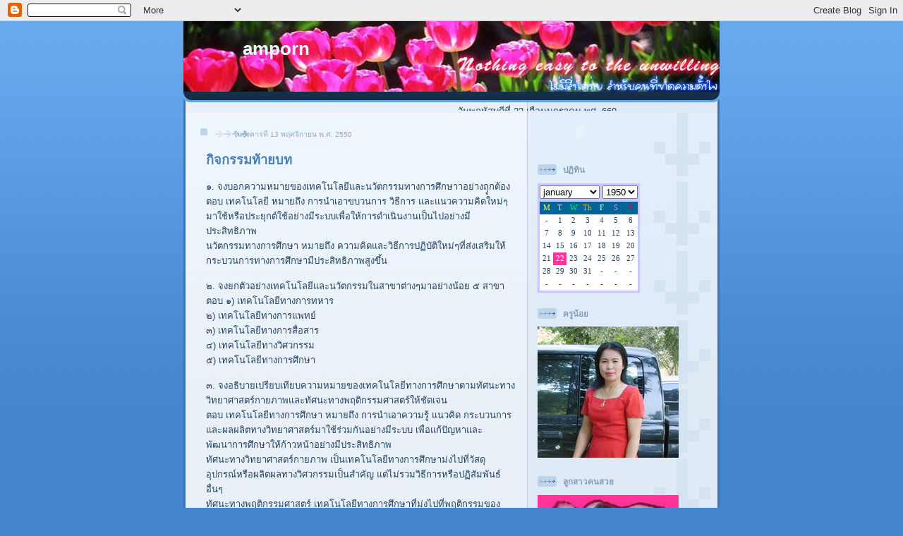

--- FILE ---
content_type: text/html; charset=UTF-8
request_url: https://krumamporn.blogspot.com/2007/11/
body_size: 15868
content:
<!DOCTYPE html>
<html dir='ltr'>
<head>
<link href='https://www.blogger.com/static/v1/widgets/2944754296-widget_css_bundle.css' rel='stylesheet' type='text/css'/>
<meta content='text/html; charset=UTF-8' http-equiv='Content-Type'/>
<meta content='blogger' name='generator'/>
<link href='https://krumamporn.blogspot.com/favicon.ico' rel='icon' type='image/x-icon'/>
<link href='http://krumamporn.blogspot.com/2007/11/' rel='canonical'/>
<link rel="alternate" type="application/atom+xml" title="amporn - Atom" href="https://krumamporn.blogspot.com/feeds/posts/default" />
<link rel="alternate" type="application/rss+xml" title="amporn - RSS" href="https://krumamporn.blogspot.com/feeds/posts/default?alt=rss" />
<link rel="service.post" type="application/atom+xml" title="amporn - Atom" href="https://www.blogger.com/feeds/4329989803999455011/posts/default" />
<!--Can't find substitution for tag [blog.ieCssRetrofitLinks]-->
<meta content='http://krumamporn.blogspot.com/2007/11/' property='og:url'/>
<meta content='amporn' property='og:title'/>
<meta content='' property='og:description'/>
<title>amporn: พฤศจ&#3636;กายน 2007</title>
<style id='page-skin-1' type='text/css'><!--
/*
-----------------------------------------------
Blogger Template Style
Name: 	  Thisaway (Blue)
Date:     29 Feb 2004
Updated by: Blogger Team
----------------------------------------------- */
/* global
----------------------------------------------- */
body {
margin: 0;
text-align: center;
min-width: 760px;
background: #4386ce url(https://resources.blogblog.com/blogblog/data/thisaway_blue/bg_body.gif) repeat-x left top;
color: #204063;
font-size: small;
}
blockquote {
margin: 0;
padding-top: 0;
padding-right: 10px;
padding-bottom: 0;
padding-left: 10px;
border-left: 6px solid #d8e7f78;
border-right: 6px solid #d8e7f7;
color: #477fba;
}
code {
color: #477fba;
}
hr {
display: none;
}
/* layout
----------------------------------------------- */
#outer-wrapper {
margin: 0 auto;
width: 760px;
text-align: left;
font: normal normal 100% Helvetica,Arial,Verdana,'Trebuchet MS', Sans-serif;
}
#header-wrapper {
padding-bottom: 15px;
background: url(https://resources.blogblog.com/blogblog/data/thisaway_blue/bg_header_bottom.gif) no-repeat left bottom;
}
#header {
background: #204063 url(https://resources.blogblog.com/blogblog/data/thisaway_blue/bg_header.gif) repeat-x left bottom;
}
#content-wrapper {
position: relative;
width: 760px;
background: #f7f0e9 url(https://resources.blogblog.com/blogblog/data/thisaway_blue/bg_main_wrapper.gif) repeat-y left top;
}
#main-wrapper {
display: inline; /* fixes a strange ie margin bug */
float: left;
margin-top: 0;
margin-right: 0;
margin-bottom: 0;
margin-left: 3px;
padding: 0;
width: 483px;
word-wrap: break-word; /* fix for long text breaking sidebar float in IE */
overflow: hidden;     /* fix for long non-text content breaking IE sidebar float */
}
#main {
padding-top: 22px;
padding-right: 8px;
padding-bottom: 0;
padding-left: 8px;
background: url(https://resources.blogblog.com/blogblog/data/thisaway_blue/bg_content.gif) repeat-x left top;
}
.post {
margin-top: 0;
margin-right: 8px;
margin-bottom: 14px;
margin-left: 21px;
padding: 0;
border-bottom: 3px solid #d8e7f7;
}
#comments {
margin-top: 0;
margin-right: 16px;
margin-bottom: 14px;
margin-left: 29px;
padding: 10px;
border: 1px solid #cedef0;
background-color: #e4ecf5;
}
#sidebar-wrapper {
display: inline; /* fixes a strange ie margin bug */
float: right;
margin-top: 0;
margin-right: 3px;
margin-bottom: 0;
margin-left: 0;
width: 269px;
color: #204063;
line-height: 1.4em;
font-size: 90%;
background: url(https://resources.blogblog.com/blogblog/data/thisaway_blue/bg_sidebar.gif) repeat-x left top;
word-wrap: break-word; /* fix for long text breaking sidebar float in IE */
overflow: hidden;     /* fix for long non-text content breaking IE sidebar float */
}
#sidebar {
padding-top: 7px;
padding-right: 11px;
padding-bottom: 0;
padding-left: 14px;
background: url(https://resources.blogblog.com/blogblog/data/thisaway_blue/bg_sidebar_arrow.gif) repeat-y 179px 0;
}
#sidebar .widget {
margin-bottom: 20px;
}
#footer-wrapper {
padding-top: 15px;
background: url(https://resources.blogblog.com/blogblog/data/thisaway_blue/bg_footer_top.gif) no-repeat left top;
clear: both;
}
#footer {
background: #152e49 url(https://resources.blogblog.com/blogblog/data/thisaway_blue/bg_footer.gif) repeat-x left top;
text-align: center;
min-height: 2em;
}
/* headings
----------------------------------------------- */
#header h1 {
margin: 0;
padding-top: 24px;
padding-right: 0;
padding-bottom: 0;
padding-left: 84px;
background: url(https://resources.blogblog.com/blogblog/data/thisaway_blue/icon_header_left.gif) no-repeat 16px 26px;
}
h2.date-header {
margin: 0;
padding-top: 0;
padding-right: 0;
padding-bottom: 0;
padding-left: 29px;
text-transform: uppercase;
color: #8facc8;
background: url(https://resources.blogblog.com/blogblog/data/thisaway_blue/icon_date.gif) no-repeat 13px 0;
font-size: 80%;
font-weight: normal;
}
.date-header span {
margin-top: 0;
margin-right: 0;
margin-bottom: 0;
margin-left: 5px;
padding-top: 0;
padding-right: 25px;
padding-bottom: 0;
padding-left: 25px;
background: url(https://resources.blogblog.com/blogblog/data/thisaway_blue/bg_date.gif) no-repeat left 0;
}
.sidebar h2 {
padding-top: 1px;
padding-right: 0;
padding-bottom: 0;
padding-left: 36px;
color: #809fbd;
background: url(https://resources.blogblog.com/blogblog/data/thisaway_blue/icon_sidebar_heading_left.gif) no-repeat left 45%;
font: normal bold 100% Helvetica,Arial,Verdana,'Trebuchet MS', Sans-serif;
}
.sidebar .Profile h2 {
color: #527595;
background: url(https://resources.blogblog.com/blogblog/data/thisaway_blue/icon_sidebar_profileheading_left.gif) no-repeat left 45%;
}
.post h3 {
margin-top: 13px;
margin-right: 0;
margin-bottom: 13px;
margin-left: 0;
padding: 0;
color: #477fba;
font-size: 140%;
}
.post h3 a, .post h3 a:visited {
color: #477fba;
}
#comments h4 {
margin-top: 0;
font-size: 120%;
}
/* text
----------------------------------------------- */
#header h1 {
color: #eef6fe;
font: normal bold 200% Helvetica,Arial,Verdana,'Trebuchet MS', Sans-serif;
}
#header .description {
margin: 0;
padding-top: 7px;
padding-right: 16px;
padding-bottom: 0;
padding-left: 84px;
color: #eef6fe;
font: normal normal 80% Helvetica,Arial,Verdana,'Trebuchet MS', Sans-serif;
}
.post-body p {
line-height: 1.4em;
/* Fix bug in IE5/Win with italics in posts */
margin: 0;
height: 1%;
overflow: visible;
}
.post-footer {
font-size: 80%;
color: #8facc8;
}
.uncustomized-post-template .post-footer {
text-align: right;
}
.uncustomized-post-template .post-footer .post-author,
.uncustomized-post-template .post-footer .post-timestamp {
display: block;
float: left;
text-align: left;
margin-right: 4px;
}
p.comment-author {
font-size: 83%;
}
.deleted-comment {
font-style:italic;
color:gray;
}
.comment-body p {
line-height: 1.4em;
}
.feed-links {
clear: both;
line-height: 2.5em;
margin-bottom: 0.5em;
margin-left: 29px;
}
#footer .widget {
margin: 0;
padding-top: 0;
padding-right: 0;
padding-bottom: 15px;
padding-left: 55px;
color: #fef6ee;
font-size: 90%;
line-height: 1.4em;
background: url(https://resources.blogblog.com/blogblog/data/thisaway_blue/icon_footer.gif) no-repeat 16px 0;
}
/* lists
----------------------------------------------- */
.post ul {
padding-left: 32px;
list-style-type: none;
line-height: 1.4em;
}
.post li {
padding-top: 0;
padding-right: 0;
padding-bottom: 4px;
padding-left: 17px;
background: url(https://resources.blogblog.com/blogblog/data/thisaway_blue/icon_list_item_left.gif) no-repeat left 3px;
}
#comments ul {
margin: 0;
padding: 0;
list-style-type: none;
}
#comments li {
padding-top: 0;
padding-right: 0;
padding-bottom: 1px;
padding-left: 17px;
background: url(https://resources.blogblog.com/blogblog/data/thisaway_blue/icon_comment.gif) no-repeat left 3px;
}
.sidebar ul {
padding: 0;
list-style-type: none;
line-height: 1.2em;
margin-left: 0;
}
.sidebar li {
padding-top: 0;
padding-right: 0;
padding-bottom: 4px;
padding-left: 17px;
background: url(https://resources.blogblog.com/blogblog/data/thisaway_blue/icon_list_item.gif) no-repeat left 3px;
}
#blog-pager-newer-link {
float: left;
margin-left: 29px;
}
#blog-pager-older-link {
float: right;
margin-right: 16px;
}
#blog-pager {
text-align: center;
}
/* links
----------------------------------------------- */
a {
color: #4386ce;
font-weight: bold;
}
a:hover {
color: #2462a5;
}
a.comment-link {
/* ie5.0/win doesn't apply padding to inline elements,
so we hide these two declarations from it */
background/* */:/**/url(https://resources.blogblog.com/blogblog/data/thisaway_blue/icon_comment.gif) no-repeat left 45%;
padding-left: 14px;
}
html>body a.comment-link {
/* respecified, for ie5/mac's benefit */
background: url(https://resources.blogblog.com/blogblog/data/thisaway_blue/icon_comment.gif) no-repeat left 45%;
padding-left: 14px;
}
.sidebar a {
color: #599be2;
}
.sidebar a:hover {
color: #3372b6;
}
#header h1 a {
color: #eef6fe;
text-decoration: none;
}
#header h1 a:hover {
color: #b4c7d9;
}
.post h3 a {
text-decoration: none;
}
a img {
border-width: 0;
}
.clear {
clear: both;
line-height: 0;
height: 0;
}
.profile-textblock {
clear: both;
margin-bottom: 10px;
margin-left: 0;
}
.profile-img {
float: left;
margin-top: 0;
margin-right: 5px;
margin-bottom: 5px;
margin-left: 0;
padding: 3px;
border: 1px solid #bdd4eb;
}
.profile-link {
padding-top: 0;
padding-right: 0;
padding-bottom: 0;
padding-left: 17px;
background: url(https://resources.blogblog.com/blogblog/data/thisaway_blue/icon_profile_left.gif) no-repeat left 0;
}
/** Page structure tweaks for layout editor wireframe */
body#layout #main,
body#layout #sidebar {
padding: 0;
}

--></style>
<link href='https://www.blogger.com/dyn-css/authorization.css?targetBlogID=4329989803999455011&amp;zx=c0f5fbc5-806f-42e5-b864-d608a0996907' media='none' onload='if(media!=&#39;all&#39;)media=&#39;all&#39;' rel='stylesheet'/><noscript><link href='https://www.blogger.com/dyn-css/authorization.css?targetBlogID=4329989803999455011&amp;zx=c0f5fbc5-806f-42e5-b864-d608a0996907' rel='stylesheet'/></noscript>
<meta name='google-adsense-platform-account' content='ca-host-pub-1556223355139109'/>
<meta name='google-adsense-platform-domain' content='blogspot.com'/>

</head>
<body>
<div class='navbar section' id='navbar'><div class='widget Navbar' data-version='1' id='Navbar1'><script type="text/javascript">
    function setAttributeOnload(object, attribute, val) {
      if(window.addEventListener) {
        window.addEventListener('load',
          function(){ object[attribute] = val; }, false);
      } else {
        window.attachEvent('onload', function(){ object[attribute] = val; });
      }
    }
  </script>
<div id="navbar-iframe-container"></div>
<script type="text/javascript" src="https://apis.google.com/js/platform.js"></script>
<script type="text/javascript">
      gapi.load("gapi.iframes:gapi.iframes.style.bubble", function() {
        if (gapi.iframes && gapi.iframes.getContext) {
          gapi.iframes.getContext().openChild({
              url: 'https://www.blogger.com/navbar/4329989803999455011?origin\x3dhttps://krumamporn.blogspot.com',
              where: document.getElementById("navbar-iframe-container"),
              id: "navbar-iframe"
          });
        }
      });
    </script><script type="text/javascript">
(function() {
var script = document.createElement('script');
script.type = 'text/javascript';
script.src = '//pagead2.googlesyndication.com/pagead/js/google_top_exp.js';
var head = document.getElementsByTagName('head')[0];
if (head) {
head.appendChild(script);
}})();
</script>
</div></div>
<div id='outer-wrapper'><div id='wrap2'>
<!-- skip links for text browsers -->
<span id='skiplinks' style='display:none;'>
<a href='#main'>skip to main </a> |
      <a href='#sidebar'>skip to sidebar</a>
</span>
<div id='header-wrapper'>
<div class='header section' id='header'><div class='widget Header' data-version='1' id='Header1'>
<div id='header-inner' style='background-image: url("https://blogger.googleusercontent.com/img/b/R29vZ2xl/AVvXsEgfQ2RxF4I3q2YYE6LhBGfqVzNLrbhEWT8aFeK6lLCjjSVgLeFE6bHhyphenhyphenMvg2_uMP1yVIuAFM68Glj0kaGd6yZfRfWChM2wz-gortmKYKAs0JL65IsK8LQW_qdSAu1s62dArXg3xAmCmbN4/s1600/%E0%B8%A0%E0%B8%B2%E0%B8%9E%E0%B8%AB%E0%B8%99%E0%B9%89%E0%B8%B2%E0%B9%80%E0%B8%A7%E0%B9%87%E0%B8%9A.jpg"); background-position: left; width: 760px; min-height: 100px; _height: 100px; background-repeat: no-repeat; '>
<div class='titlewrapper' style='background: transparent'>
<h1 class='title' style='background: transparent; border-width: 0px'>
<a href='https://krumamporn.blogspot.com/'>
amporn
</a>
</h1>
</div>
<div class='descriptionwrapper'>
<p class='description'><span>
</span></p>
</div>
</div>
</div></div>
</div>
<div id='content-wrapper'>
<div id='crosscol-wrapper' style='text-align:center'>
<div class='crosscol section' id='crosscol'><div class='widget HTML' data-version='1' id='HTML2'>
<div class='widget-content'>
<marquee width="500" height="10">
<script>
<!-- START HIDE
print1="";
print2="";
print3="";
today = new Date();
weekday = today.getDay();
if (weekday == 6) print1='ว&#3633;นเสาร&#3660;';
if (weekday == 0) print1='ว&#3633;นอาท&#3636;ตย&#3660;';
if (weekday == 1) print1='ว&#3633;นจ&#3633;นทร&#3660;';
if (weekday == 2) print1='ว&#3633;นอ&#3633;งคาร';
if (weekday == 3) print1='ว&#3633;นพ&#3640;ธ';
if (weekday == 4) print1='ว&#3633;นพฤห&#3633;สบด&#3637;';
if (weekday == 5) print1='ว&#3633;นศ&#3640;กร&#3660;';
month = today.getMonth();
if (month == 0) print2='เด&#3639;อนมกราคม';
if (month == 1) print2='เด&#3639;อนก&#3640;มภาพ&#3633;นธ&#3660;';
if (month == 2) print2='เด&#3639;อนม&#3637;นาคม';
if (month == 3) print2='เด&#3639;อนเมษายน';
if (month == 4) print2='เด&#3639;อนพฤษภาคม';
if (month == 5) print2='เด&#3639;อนม&#3636;ถ&#3640;นายน';
if (month == 6) print2='เด&#3639;อนกรกฎาคม';
if (month == 7) print2='เด&#3639;อนส&#3636;งหาคม';
if (month == 8) print2='เด&#3639;อนก&#3633;นยายน';
if (month == 9) print2='เด&#3639;อนต&#3640;ลาคม';
if (month == 10) print2='เด&#3639;อนพฤศจ&#3636;กายน';
if (month == 11) print2='เด&#3639;อนธ&#3633;นวาคม';
date = today.getDate();
year=today.getYear();
document.write (print1,'ท&#3637;&#3656; ',date, ' ', print2,' พศ. ',year+543);
// STOP HIDE --></script>
</marquee>
</div>
<div class='clear'></div>
</div></div>
</div>
<div id='main-wrapper'>
<div class='main section' id='main'><div class='widget Blog' data-version='1' id='Blog1'>
<div class='blog-posts hfeed'>

          <div class="date-outer">
        
<h2 class='date-header'><span>ว&#3633;นอ&#3633;งคารท&#3637;&#3656; 13 พฤศจ&#3636;กายน พ.ศ. 2550</span></h2>

          <div class="date-posts">
        
<div class='post-outer'>
<div class='post hentry uncustomized-post-template' itemprop='blogPost' itemscope='itemscope' itemtype='http://schema.org/BlogPosting'>
<meta content='4329989803999455011' itemprop='blogId'/>
<meta content='4427778420045161426' itemprop='postId'/>
<a name='4427778420045161426'></a>
<h3 class='post-title entry-title' itemprop='name'>
<a href='https://krumamporn.blogspot.com/2007/11/blog-post_13.html'>ก&#3636;จกรรมท&#3657;ายบท</a>
</h3>
<div class='post-header'>
<div class='post-header-line-1'></div>
</div>
<div class='post-body entry-content' id='post-body-4427778420045161426' itemprop='description articleBody'>
๑. จงบอกความหมายของเทคโนโลย&#3637;และนว&#3633;ตกรรมทางการศ&#3638;กษาาอย&#3656;างถ&#3640;&#3641;กต&#3657;อง<br />     ตอบ  เทคโนโลย&#3637;  หมายถ&#3638;ง การนำเอาขบวนการ  ว&#3636;ธ&#3637;การ  และแนวความค&#3636;ดใหม&#3656;ๆมาใช&#3657;หร&#3639;อประย&#3640;กต&#3660;ใช&#3657;อย&#3656;างม&#3637;ระบบเพ&#3639;&#3656;อให&#3657;การดำเน&#3636;นงานเป&#3655;นไปอย&#3656;างม&#3637;ประส&#3636;ทธ&#3636;ภาพ<br />              นว&#3633;ตกรรมทางการศ&#3638;กษา  หมายถ&#3638;ง  ความค&#3636;ดและว&#3636;ธ&#3637;การปฏ&#3636;บ&#3633;ต&#3636;ใหม&#3656;ๆท&#3637;&#3656;ส&#3656;งเสร&#3636;มให&#3657;กระบวนการทางการศ&#3638;กษาม&#3637;ประส&#3636;ทธ&#3636;ภาพส&#3641;งข&#3638;&#3657;น<br /><br />๒. จงยกต&#3633;วอย&#3656;างเทคโนโลย&#3637;และนว&#3633;ตกรรมในสาขาต&#3656;างๆมาอย&#3656;างน&#3657;อย  ๕ สาขา<br />    ตอบ  ๑) เทคโนโลย&#3637;ทางการทหาร<br />             ๒) เทคโนโลย&#3637;ทางการแพทย&#3660;<br />             ๓) เทคโนโลย&#3637;ทางการส&#3639;&#3656;อสาร<br />             ๔) เทคโนโลย&#3637;ทางว&#3636;ศวกรรม<br />             ๕) เทคโนโลย&#3637;ทางการศ&#3638;กษา<br /><br />๓. จงอธ&#3636;บายเปร&#3637;ยบเท&#3637;ยบความหมายของเทคโนโลย&#3637;ทางการศ&#3638;กษาตามท&#3633;ศนะทางว&#3636;ทยาศาสตร&#3660;กายภาพและท&#3633;ศนะทางพฤต&#3636;กรรมศาสตร&#3660;ให&#3657;ช&#3633;ดเจน<br />    ตอบ  เทคโนโลย&#3637;ทางการศ&#3638;กษา  หมายถ&#3638;ง  การนำเอาความร&#3641;&#3657;  แนวค&#3636;ด  กระบวนการ  และผลผล&#3636;ตทางว&#3636;ทยาศาสตร&#3660;มาใช&#3657;ร&#3656;วมก&#3633;นอย&#3656;างม&#3637;ระบบ  เพ&#3639;&#3656;อแก&#3657;ป&#3633;ญหาและพ&#3633;ฒนาการศ&#3638;กษาให&#3657;ก&#3657;าวหน&#3657;าอย&#3656;างม&#3637;ประส&#3636;ทธ&#3636;ภาพ<br />             ท&#3633;ศนะทางว&#3636;ทยาศาสตร&#3660;กายภาพ  เป&#3655;นเทคโนโลย&#3637;ทางการศ&#3638;กษาม&#3656;งไปท&#3637;&#3656;ว&#3633;สด&#3640;  อ&#3640;ปกรณ&#3660;หร&#3639;อผล&#3636;ตผลทางว&#3636;ศวกรรมเป&#3655;นสำค&#3633;ญ  แต&#3656;ไม&#3656;รวมว&#3636;ธ&#3637;การหร&#3639;อปฏ&#3636;ส&#3633;มพ&#3633;นธ&#3660;อ&#3639;&#3656;นๆ<br />             ท&#3633;ศนะทางพฤต&#3636;กรรมศาสตร&#3660;  เทคโนโลย&#3637;ทางการศ&#3638;กษาท&#3637;&#3656;ม&#3656;งไปท&#3637;&#3656;พฤต&#3636;กรรมของมน&#3640;ษย&#3660;เป&#3655;นสำค&#3633;ญโดยมองว&#3656;ามน&#3640;ษย&#3660;ม&#3637;การเร&#3637;ยนร&#3641;&#3657;อย&#3656;างไร  ม&#3637;ความแตกต&#3656;างระหว&#3656;างบ&#3640;คคลอย&#3656;างไร จะจ&#3633;ดการเร&#3637;ยนการสอนหร&#3639;อการศ&#3638;กษาให&#3657;สอดคล&#3657;องก&#3633;บพฤต&#3636;กรรมต&#3656;างๆได&#3657;อย&#3656;างไร   จ&#3638;งจะทำให&#3657;ผ&#3641;&#3657;เร&#3637;ยนเก&#3636;ดการเร&#3637;ยนร&#3640;&#3657;ได&#3657;อย&#3656;างประส&#3636;ทธ&#3636;ภาพ<br /><br />๔. จงบอกความหมายของการศ&#3638;กษาตามความเข&#3657;าใจของบ&#3640;คคลในระด&#3633;บต&#3656;างๆอย&#3656;างน&#3657;อย ๓ ระด&#3633;บ<br />     ตอบ  การศ&#3638;กษาม&#3637;ความหมายแตกต&#3656;างก&#3633;นตามความเข&#3657;าใจของบ&#3640;คคล แต&#3656;ละระด&#3633;บด&#3633;งน&#3637;&#3657;.-<br />           ๑) บ&#3640;คคลธรรมดาสาม&#3633;ญ  ตามความหมายพจนาน&#3640;กรม  อธ&#3636;บายว&#3656;า  การศ&#3638;กษาเป&#3655;นการเล&#3656;าเร&#3637;ยนฝ&#3638;กฝนและอบรม ( ราชบ&#3633;ญฑ&#3636;ตยสภา,๒๕๒๙ : ๑๐๘ )<br />          ๒)  บ&#3640;คคลในว&#3636;ชาช&#3637;พทางการศ&#3638;กษา  ความหมายตามพจนาน&#3640;กรมทางการศ&#3638;กษาให&#3657;ความหมายว&#3656;าการศ&#3638;กษาเป&#3655;นศ&#3636;ลปะการถ&#3656;ายทอดความร&#3641;&#3657;จากอด&#3637;ต  ซ&#3638;&#3656;งจ&#3633;ดรวบรวมไว&#3657;เป&#3655;นหมวดหม&#3641;&#3656;อย&#3656;างม&#3637;ระบบเพ&#3639;&#3656;อให&#3657;บ&#3640;คคลร&#3640;&#3656;นหล&#3633;งเข&#3657;าใจและนำไปปฏ&#3636;บ&#3633;ค&#3636; (Good, ๑๙๕๙:๑๙๑)<br />         ๓) บ&#3640;คคลท&#3637;&#3656;เป&#3655;นน&#3633;กการศ&#3638;าษา   น&#3633;กการศ&#3638;กษาม&#3637;ท&#3633;ศนะเก&#3637;&#3656;ยวก&#3633;บการศ&#3638;กษาแตกต&#3656;างก&#3633;น  จำแนกได&#3657;เป&#3655;น ๒ ท&#3633;ศนะ  ค&#3639;อ<br />              ๒.๑  ท&#3633;ศนะแนวส&#3633;งคมน&#3636;ยม   การศ&#3638;กษาแนวส&#3633;งคมน&#3636;ยมให&#3657;ความสำค&#3633;ญของส&#3656;วนรวมก&#3656;อน<br />              ๒.๒  ท&#3633;ศนะเสร&#3637;น&#3636;ยม   การม&#3640;&#3656;งพ&#3633;ฒนาบ&#3640;คคลแต&#3656;ละคนให&#3657;เจร&#3636;ญงอกงามเต&#3655;มท&#3637;&#3656;ตามความสามารถท&#3637;&#3656;เขาม&#3637;อย&#3641;&#3656;แล&#3657;ว<br /><br />๕. เทคโนโลย&#3637;การศ&#3638;กษาม&#3637;ก&#3637;&#3656;ระด&#3633;บ  แต&#3656;ละระด&#3633;บม&#3637;ความหมายอย&#3656;างไร  จงอธ&#3636;บายมาพอเข&#3657;าใจ<br />     ตอบ  เทคโนโลย&#3637;ทางการศ&#3638;กษา   แบ&#3656;งออกได&#3657;  ๓ ระด&#3633;บ  ได&#3657;แก&#3656;<br />        (๑) ระด&#3633;บอ&#3640;ปกรณ&#3660;การสอน  เป&#3655;นกรใช&#3657;เทคโนโลย&#3637;ในระด&#3633;บเคร&#3639;&#3656;องช&#3656;วยการสอนคร&#3641;  เป&#3655;นการเร&#3657;าความสนใจของน&#3633;กเร&#3637;ยน  ขยายความเข&#3657;าใจให&#3657;แจ&#3656;มแจ&#3657;ง   เป&#3655;นการเพ&#3636;&#3656;มส&#3633;มผ&#3633;สจากการใช&#3657;ห&#3641;ฟ&#3633;งคร&#3641;พ&#3641;ดอย&#3656;างเด&#3637;ยวให&#3657;ม&#3637;ส&#3633;มผ&#3633;สหลายทาง   โดยการใช&#3657;ภาพใช&#3657;เส&#3637;ยงจร&#3636;งหร&#3639;อใช&#3657;ว&#3633;สด&#3640;จำลอง   การใช&#3657;ระด&#3633;บน&#3637;&#3657;ต&#3657;องควบค&#3641;&#3656;ไปก&#3633;บการสอนของคร&#3641;ตลอดเวลาจ&#3638;งจะได&#3657;ผลด&#3637;<br />       (๒) ระด&#3633;บว&#3636;ธ&#3637;สอน  เป&#3655;นการใช&#3657;เทคโนโลย&#3637;แทนการสอนของคร&#3641;ด&#3657;วยต&#3633;วเอง  โดยผ&#3641;&#3657;สอนไม&#3656;จำเป&#3655;นจะต&#3657;องอย&#3641;&#3656;ในสถานท&#3637;&#3656;แห&#3656;งเด&#3637;ยวก&#3633;บผ&#3641;&#3657;เร&#3637;ยนเสมอไป<br />       (๓) ระด&#3633;บการจ&#3633;ดระบบการศ&#3638;กษา  เป&#3655;นการใช&#3657;เทคโนโลย&#3637;การศ&#3638;กษาระด&#3633;บกว&#3657;าง  สามารถจ&#3633;ดระบบการศ&#3638;กษาตอบสนองผ&#3641;&#3657;เร&#3637;ยนได&#3657;จำนวนมาก<br /><br />๖. จงอธ&#3636;บายข&#3657;อแตกต&#3656;างและความส&#3633;มพ&#3633;นธ&#3660;ของเทคโนโลย&#3637;และนว&#3633;ตกรรมให&#3657;ช&#3633;ดเจน<br />     ตอบ  ข&#3657;อแตกต&#3656;างและความส&#3633;มพ&#3633;นธ&#3660;ของเทคโนโลย&#3637;และนว&#3633;ตกรรม<br />            เทคโนโลย&#3637;<br />                   ๑) การนำเอาขบวนการ  ว&#3636;ธ&#3637;การ  และแนวค&#3636;ดใหม&#3656;มาใช&#3657;หร&#3639;อประย&#3640;กต&#3660;ใช&#3657;อย&#3656;างม&#3637;ระบบเพ&#3639;&#3656;อให&#3657;การดำเน&#3636;นงานเป&#3655;นไปอย&#3656;างม&#3637;ประส&#3636;ทธ&#3636;ภาพ<br />                   ๒)ในป&#3633;จจ&#3640;บ&#3633;นม&#3637;คนน&#3636;ยมใช&#3657;มาก  ม&#3637;การปร&#3633;บเปล&#3637;&#3656;ยนบทไปเร&#3639;&#3656;อยๆจนน&#3636;ยมใช&#3657;จำนวนมาก<br />            นว&#3633;ตกรรม<br />                   ๑) เป&#3655;นความค&#3636;ดและการกระทำใหม&#3656;ท&#3633;&#3657;งหมดหร&#3639;อปร&#3633;บปร&#3640;งด&#3633;ดแปลงจากท&#3637;&#3656;เคยม&#3637;มาก&#3656;อนแล&#3657;ว<br />                   ๒) ความค&#3636;ดหร&#3639;อการกระทำม&#3637;การพ&#3636;ส&#3641;จน&#3660;ค&#3657;วยว&#3636;จ&#3633;ย  น&#3656;าเช&#3639;&#3656;อถ&#3639;อมากข&#3638;&#3657;น<br />                   ๓) ม&#3637;ว&#3636;ธ&#3637;การอย&#3656;างม&#3637;ระบบ  การค&#3636;ดและการใช&#3657;อย&#3656;างม&#3637;ระบบ<br />                   ๔) ย&#3633;งไม&#3656;เป&#3655;นส&#3656;วนหน&#3638;&#3656;งของระบบในป&#3633;จจ&#3640;บ&#3633;น   ท&#3640;กคนย&#3633;งใช&#3657;ไม&#3656;ท&#3633;&#3656;วถ&#3638;ง<br />     สร&#3640;ป   นว&#3633;ตกรรม  การนำว&#3633;สด&#3640;ใหม&#3656;ๆโปรแกรมใหม&#3656;ๆ  การนำเอามาพ&#3633;ฒนาให&#3657;ด&#3637;กว&#3656;าเด&#3636;ม  เก&#3636;ดใหม&#3656;เป&#3655;นนว&#3633;ตกรรม  ถ&#3657;าใช&#3657;แล&#3657;วหายไป  เม&#3639;&#3656;อม&#3637;คนน&#3636;ยมใช&#3657;และใช&#3657;มากข&#3638;&#3657;นปร&#3633;บเปล&#3637;&#3656;ยนไปเร&#3639;&#3656;อยๆ  ใช&#3657;แล&#3657;วถ&#3641;กใจ  คนใช&#3657;มากข&#3638;&#3657;นปร&#3633;บเปล&#3637;&#3656;ยนไปเร&#3639;&#3656;อยๆใช&#3657;แล&#3657;วถ&#3641;กใจคนใช&#3657;มากข&#3638;&#3657;นก&#3655;กลายเป&#3655;นเทคโนโลย&#3637;<br /><br />๗. จงบอกข&#3633;&#3657;นตอนในการเก&#3636;ดนว&#3633;ตกรรมมาให&#3657;ถ&#3641;กต&#3657;อง<br />     ตอบ  ข&#3633;&#3657;นตอนการเก&#3636;ดนว&#3633;ตกรรมม&#3637;ด&#3633;งน&#3637;&#3657;<br />          ๑) ข&#3633;&#3657;นการประด&#3636;ษฐ&#3660;ค&#3636;ดค&#3657;น<br />          ๒) ข&#3633;&#3657;นการพ&#3633;ฒนาการหร&#3639;อข&#3633;&#3657;นการทดลอง<br />          ๓) ข&#3633;&#3657;นการนำไปใช&#3657;หร&#3639;อปฏ&#3636;บ&#3633;ต&#3636;จร&#3636;ง<br /><br />๘. จงบอกบทบาทของเทคโนโลย&#3637;และนว&#3633;ตกรรมทางการศ&#3638;กษาก&#3633;บการจ&#3633;ดการเร&#3637;ยนการสอนมาอย&#3656;างน&#3657;อย ๕ ข&#3657;อ<br />    ตอบ  เทคโนโลย&#3637;และนว&#3633;ตกรรมทางการศ&#3638;กษา  ม&#3637;ความสำค&#3633;ญและบทบาทต&#3656;อการจ&#3633;ดการเข&#3637;ยนการสอนด&#3633;งน&#3637;&#3657;<br />    ๑) ช&#3656;วยให&#3657;ผ&#3641;&#3657;เร&#3637;ยนได&#3657;กว&#3657;างขวางมากข&#3638;&#3657;น ได&#3657;เห&#3655;นหร&#3639;อได&#3657;ส&#3633;มผ&#3633;สก&#3633;บส&#3636;&#3656;งท&#3637;&#3656;เร&#3637;ยนและเข&#3657;าใจได&#3657;สมบร&#3641;ณ&#3660;และย&#3633;งทำให&#3657;ผ&#3641;&#3657;สอนม&#3637;เวลาแก&#3656;ผ&#3641;&#3657;เร&#3637;ยนมากข&#3638;&#3657;น<br />   ๒) สามารถสนองเร&#3656;องความแตกต&#3656;างระหว&#3656;างบ&#3640;คคล  ผ&#3641;&#3657;เร&#3637;ยนม&#3637;อ&#3636;สระในการแสวงหาความร&#3641;&#3657;ม&#3637;ความร&#3633;บผ&#3636;ดชอบต&#3656;อตนเองและส&#3633;งคมมากข&#3638;&#3657;น   ผ&#3641;&#3657;เร&#3637;ยนได&#3657;เร&#3637;ยนตามความสามารถ  ตามความสนใจและความต&#3657;องการของแต&#3656;ละบ&#3640;คคล<br />  ๓) ให&#3657;การจ&#3633;ดการศ&#3638;กษาด&#3637;ข&#3638;&#3657;น  ม&#3637;การค&#3657;นคว&#3657;า  ทดลอง   ค&#3657;นพบว&#3636;ธ&#3637;การใหม&#3656;ๆ ตามสภาพความเปล&#3637;&#3656;ยนแปลง<br /> ๔) ม&#3637;บทบาทสำค&#3633;ญต&#3656;อการพ&#3633;ฒนาส&#3639;&#3656;อการสอน  ให&#3657;ม&#3637;ค&#3640;ณภาพและสะดวกต&#3656;อการใช&#3657;มากข&#3638;&#3657;น<br /> ๕) ทำให&#3657;การเร&#3637;ยนร&#3641;&#3657;ไม&#3656;เน&#3657;นเฉพาะด&#3657;านความร&#3641;&#3657;เพ&#3637;ยงอย&#3656;างเด&#3637;ยว  แต&#3656;เน&#3657;นด&#3657;านท&#3633;ศนะหร&#3639;อเจตคต&#3636;และท&#3633;กษะแก&#3656;ผ&#3641;&#3657;เร&#3637;ยนด&#3657;วย เช&#3656;น การเร&#3637;ยนผ&#3656;านทางโทรท&#3633;ศน&#3660;  ภาพยนตร&#3660;  สไลต&#3660;  ช&#3640;ดการสอน กระบวนกล&#3640;&#3656;ม<br /> ๖) ช&#3656;วยเพ&#3636;&#3656;มโอกาสทางการศ&#3638;กษาของผ&#3641;&#3657;เร&#3637;ยนให&#3657;มากข&#3638;&#3657;นมากข&#3638;&#3657;น   เช&#3656;น  การจ&#3633;ดการศ&#3638;กษานอกระบบการจ&#3633;ดการศ&#3638;กษา<br /><br />๙. จงยกต&#3633;วอย&#3656;างนว&#3633;ตกรรมทางการศ&#3638;กษาในป&#3633;จจ&#3640;บ&#3633;นมาอย&#3656;างน&#3657;อย  ๓ ชน&#3636;ด<br />   ตอบ  ต&#3633;วอย&#3656;างนว&#3633;ตกรรมทางการศ&#3638;กษาม&#3637;ด&#3633;งน&#3637;&#3657;<br />   ๑) การสอนแบบโปรแกรม<br />   ๒) ศ&#3641;นย&#3660;การเร&#3637;ยน<br />   ๓) ช&#3640;ดการเร&#3637;ยนการสอน<br />   ๔) การเร&#3637;ยนการสอนแบบระบบเป&#3636;ด<br />   ๕) การสอนเป&#3655;นคณะ<br />   ๖) บทเร&#3637;ยนสำเร&#3655;จร&#3641;ป  ย&#3640;คเด&#3636;มเป&#3655;นเอกสาร  ย&#3640;คใหม&#3656;เป&#3655;น cat<br />   ๗) การจ&#3633;ดโรงเร&#3637;ยนไม&#3656;แบ&#3656;งช&#3633;&#3657;น<br />   ๘) การจ&#3633;ดโรงเร&#3637;ยนในโรงเร&#3637;ยน<br />   ๙) การเร&#3637;ยนการสอนทางไกล<br /> ๑๐) คอมพ&#3636;วเตอร&#3660;ช&#3656;วยสอน<br /> ๑๑) การนำคอมพ&#3636;วเตอร&#3660;มาใช&#3657;ในการเร&#3637;ยนการสอน<br /> ๑๒) เร&#3637;ยนปนเล&#3656;น<br /> ๑๓) แบบฝ&#3638;กแบบปฏ&#3636;บ&#3633;ต&#3636;เฉพาะค&#3636;ดหร&#3639;อเฉพาะว&#3636;ชา<br /><br />๑๐. จงอธ&#3636;บายถ&#3638;งสาเหต&#3640;ของการนำเทคโนโลย&#3637;และนว&#3633;ตกรรมมาใช&#3657;ทางการศ&#3638;กษาอย&#3656;างน&#3657;อย ๓ ข&#3657;อ<br />      ตอบ  สาเหต&#3640;ของการนำเทคโนโลย&#3637;และนว&#3633;ตกรรมมาใช&#3657;ทางการศ&#3638;กษา  ม&#3637;ด&#3633;งน&#3637;&#3657;<br />     ๑) การเพ&#3636;&#3656;มประชากร<br />         การเพ&#3636;&#3656;มประชากรเป&#3655;นสาเหต&#3640;ท&#3637;&#3656;สำค&#3633;ญท&#3637;&#3656;ก&#3656;อให&#3657;เก&#3636;ดป&#3633;ญหาด&#3657;านต&#3656;างๆ  เช&#3656;น การขาดแคลนอาหาร  ท&#3637;&#3656;อย&#3641;&#3656;อาศ&#3633;ย สถานท&#3637;&#3656;เร&#3637;ยน  คร&#3641;  ส&#3639;&#3656;อการสอน  ทำให&#3657;การจ&#3633;ดการศ&#3638;กษาเป&#3655;นไปไม&#3656;ท&#3633;&#3656;วถ&#3638;ง<br />    ๒) การเปล&#3637;&#3656;ยนทางเศรษฐก&#3636;จและส&#3633;งคม<br />         เป&#3655;นป&#3633;ญหาท&#3637;&#3656;ต&#3656;อเน&#3639;&#3656;องจากการเพ&#3636;&#3656;มประชากร   ทำให&#3657;สภาพเศรษฐก&#3636;จและส&#3633;งคมเปล&#3637;&#3656;ยนแปลงอย&#3656;างรวดเร&#3655;ว  การต&#3656;อส&#3641;&#3657;ด&#3636;&#3657;นรน  การแข&#3656;งข&#3633;นส&#3641;งข&#3638;&#3657;น  การศ&#3638;กษาจำเป&#3655;นต&#3657;องได&#3657;ร&#3633;บการปร&#3633;บปร&#3640;งและเปล&#3637;&#3656;ยนแปลงให&#3657;ท&#3633;นเหต&#3640;การณ&#3660;อย&#3641;&#3656;เสมอ  เพ&#3639;&#3656;อให&#3657;ผ&#3641;&#3657;ท&#3637;&#3656;ได&#3657;ร&#3633;บการศ&#3638;กษาสามารถดำเน&#3636;นช&#3637;ว&#3636;ตอย&#3641;&#3656;ได&#3657;ส&#3633;งคมได&#3657;อย&#3656;างม&#3637;ความส&#3640;ขและก&#3657;าวหน&#3657;าต&#3656;อไป<br />    ๓) ความก&#3657;าวหน&#3657;าทางว&#3636;ทยากรใหม&#3656;ๆ<br />        การศ&#3638;กษาค&#3657;นคว&#3657;าเพ&#3639;&#3656;อหาว&#3636;ธ&#3637;แก&#3657;ป&#3633;ญหาท&#3637;&#3656;เป&#3655;นผลกระทบมาจากเปล&#3637;&#3656;ยนแปลงด&#3657;านเศรษฐก&#3636;จและส&#3633;งคม  ทำให&#3657;พบว&#3636;ทยาการใหม&#3656;ๆหลากหลาย  ด&#3657;านการศ&#3638;กษาจำเป&#3655;นต&#3657;องได&#3657;ร&#3633;บการปร&#3633;บปร&#3640;งหล&#3633;กส&#3641;ตร  เน&#3639;&#3657;อหา  และว&#3636;ธ&#3637;การสอน  เพ&#3639;&#3656;อให&#3657;ท&#3633;นก&#3633;บเคร&#3639;&#3656;องม&#3639;อและว&#3636;ธ&#3637;การท&#3637;&#3656;เปล&#3637;&#3656;ยนแปลงไปอย&#3656;างรวดเร&#3655;ว<br /><br />๑๑) จงอธ&#3636;บายแนวค&#3636;ดในการใช&#3657;เทคโนโลย&#3637;และนว&#3633;ตกรรมก&#3633;บการศ&#3638;กษาไทยอย&#3656;างน&#3657;อย  ๕ ข&#3657;อ<br />    ตอบ  แนวค&#3636;ดในการใช&#3657;เทคโนโลย&#3637;และนว&#3633;ตกรรมก&#3633;บการศ&#3638;กษาไทยม&#3637;ด&#3633;งน&#3637;&#3657;<br />         ๑) การจ&#3633;ดห&#3657;องเร&#3637;ยนและระบบการสอนแบบคร&#3641;เป&#3655;นศ&#3641;นย&#3660;กลาง<br />         ๒)การร&#3641;&#3657;จ&#3633;กทำงานร&#3656;วมก&#3633;นเป&#3655;นหม&#3641;&#3656;ทางการเร&#3637;ยนม&#3633;กเก&#3636;ดป&#3633;ญหา เน&#3639;&#3656;องจากคร&#3641;เร&#3656;งกรอกความร&#3641;&#3657;ให&#3657;แก&#3656;ผ&#3641;&#3657;เร&#3637;ยนอย&#3656;างเร&#3656;งร&#3637;บ<br />        ๓) การสอนแบบพ&#3641;ดอย&#3656;างเด&#3637;ยว  ผ&#3641;&#3657;เร&#3637;ยนม&#3637;หน&#3657;าท&#3637;&#3656;เร&#3637;ยนและฟ&#3633;ง  ทำให&#3657;ผ&#3641;&#3657;เร&#3637;ยนไม&#3656;ม&#3637;โอกาสได&#3657;ฝ&#3638;กตนเอง<br />        ๔) การร&#3633;บผ&#3636;ดชอบต&#3656;อตนเองและส&#3633;งคม ระบบการศ&#3638;กษาแบบเด&#3636;มม&#3633;กจะสอนแต&#3656;ไม&#3656;ม&#3637;การฝ&#3638;กการเป&#3655;นพลเม&#3639;องด&#3637;<br />       ๕) ส&#3656;วนใหญ&#3656;ไม&#3656;เห&#3655;นค&#3640;ณค&#3656;าของส&#3636;&#3656;งแวดล&#3657;อมในถ&#3636;&#3656;นของตนเอง  ฝ&#3633;กใฝ&#3656;และหลงไหลมาอย&#3641;&#3656;ในกร&#3640;งหร&#3639;อน&#3636;ยมของต&#3656;างประเทศมากกว&#3656;าในประเทศ<br /><br />๑๒. จงยกต&#3633;วอย&#3656;างและแนวทางในการก&#3657;ไขของการขาดล&#3633;กษณะท&#3637;&#3656;พ&#3638;งประสงค&#3660;ของคนไทยอย&#3656;างน&#3657;อย ๕ ข&#3657;อ<br />   ตอบ  แนวทางแก&#3657;ไขของการขาดล&#3633;กษณะท&#3637;&#3656;พ&#3638;งประสงค&#3660;ของคนไทย  ม&#3637;ด&#3633;งน&#3637;&#3657;<br />   ๑) กล&#3657;าและร&#3657;จ&#3633;กแสดงความค&#3636;ดเห&#3655;น<br />  ๒) สามารถต&#3633;ดส&#3636;นใจได&#3657;ด&#3657;วยตนเอง<br />  ๓) ร&#3641;&#3657;จ&#3633;กทำงานร&#3656;วก&#3633;นเป&#3655;นหมวดหม&#3641;&#3656;อย&#3656;งม&#3637;ประส&#3636;ทธ&#3636;ภาพ<br /> ๔) ร&#3641;&#3657;จ&#3633;กแสวงหาความร&#3641;&#3657;เอง<br /> ๕) ม&#3637;ความร&#3633;บผ&#3636;ดชอบท&#3633;&#3657;งต&#3656;อตนเองและส&#3633;งคม<br /><br />.........................................................
<div style='clear: both;'></div>
</div>
<div class='post-footer'>
<div class='post-footer-line post-footer-line-1'>
<span class='post-author vcard'>
เข&#3637;ยนโดย
<span class='fn' itemprop='author' itemscope='itemscope' itemtype='http://schema.org/Person'>
<meta content='https://www.blogger.com/profile/03287094051043921714' itemprop='url'/>
<a class='g-profile' href='https://www.blogger.com/profile/03287094051043921714' rel='author' title='author profile'>
<span itemprop='name'>amporn</span>
</a>
</span>
</span>
<span class='post-timestamp'>
ท&#3637;&#3656;
<meta content='http://krumamporn.blogspot.com/2007/11/blog-post_13.html' itemprop='url'/>
<a class='timestamp-link' href='https://krumamporn.blogspot.com/2007/11/blog-post_13.html' rel='bookmark' title='permanent link'><abbr class='published' itemprop='datePublished' title='2007-11-13T02:47:00-08:00'>02:47</abbr></a>
</span>
<span class='post-comment-link'>
<a class='comment-link' href='https://www.blogger.com/comment/fullpage/post/4329989803999455011/4427778420045161426' onclick=''>
ไม&#3656;ม&#3637;ความค&#3636;ดเห&#3655;น:
  </a>
</span>
<span class='post-icons'>
<span class='item-control blog-admin pid-2077365812'>
<a href='https://www.blogger.com/post-edit.g?blogID=4329989803999455011&postID=4427778420045161426&from=pencil' title='แก้ไขบทความ'>
<img alt='' class='icon-action' height='18' src='https://resources.blogblog.com/img/icon18_edit_allbkg.gif' width='18'/>
</a>
</span>
</span>
<div class='post-share-buttons goog-inline-block'>
</div>
</div>
<div class='post-footer-line post-footer-line-2'>
<span class='post-labels'>
ป&#3657;ายกำก&#3633;บ:
<a href='https://krumamporn.blogspot.com/search/label/%E0%B8%81%E0%B8%B4%E0%B8%88%E0%B8%81%E0%B8%A3%E0%B8%A3%E0%B8%A1%E0%B8%97%E0%B9%89%E0%B8%B2%E0%B8%A2%E0%B8%9A%E0%B8%97' rel='tag'>ก&#3636;จกรรมท&#3657;ายบท</a>
</span>
</div>
<div class='post-footer-line post-footer-line-3'>
<span class='post-location'>
</span>
</div>
</div>
</div>
</div>

        </div></div>
      
</div>
<div class='blog-pager' id='blog-pager'>
<span id='blog-pager-newer-link'>
<a class='blog-pager-newer-link' href='https://krumamporn.blogspot.com/' id='Blog1_blog-pager-newer-link' title='บทความที่ใหม่กว่า'>บทความท&#3637;&#3656;ใหม&#3656;กว&#3656;า</a>
</span>
<span id='blog-pager-older-link'>
<a class='blog-pager-older-link' href='https://krumamporn.blogspot.com/search?updated-max=2007-11-13T02:47:00-08:00&amp;max-results=15' id='Blog1_blog-pager-older-link' title='บทความที่เก่ากว่า'>บทความท&#3637;&#3656;เก&#3656;ากว&#3656;า</a>
</span>
<a class='home-link' href='https://krumamporn.blogspot.com/'>หน&#3657;าแรก</a>
</div>
<div class='clear'></div>
<div class='blog-feeds'>
<div class='feed-links'>
สม&#3633;ครสมาช&#3636;ก:
<a class='feed-link' href='https://krumamporn.blogspot.com/feeds/posts/default' target='_blank' type='application/atom+xml'>ความค&#3636;ดเห&#3655;น (Atom)</a>
</div>
</div>
</div></div>
</div>
<div id='sidebar-wrapper'>
<div class='sidebar section' id='sidebar'><div class='widget HTML' data-version='1' id='HTML5'>
<div class='widget-content'>
<embed width="120" src="//www.clocklink.com/clocks/5005-black.swf?TimeZone=ICT&amp;" height="40" wmode="transparent" type="application/x-shockwave-flash"></embed>
</div>
<div class='clear'></div>
</div><div class='widget HTML' data-version='1' id='HTML1'>
<h2 class='title'>ปฏ&#3636;ท&#3636;น</h2>
<div class='widget-content'>
<script language="JavaScript">
<!-- Begin
var now = new Date();
var month_array = new Array("january","february","march","April","May","June","July","August","September","October","November","December");
document.write("<form name=date_list><table  bgcolor=#C8C8FF><tr style='font-family:MS Sans Serif;font-size:8pt;'><td style='font-family:MS Sans Serif;font-size:8pt;'>");
document.write("<select name=month onchange=change_month(this.options.selectedIndex)>");
for(i=0;i<month_array.length;i++)
{
 if (now.getMonth() != i)
 {document.write ("<option value="+i+">"+month_array[i]);}
 else
 {document.write ("<option value="+i+" selected>"+month_array[i]);}

}
document.write("</select>");
document.write("</td><td>");
document.write ("<select name=year onchange=change_year(this.options[this.options.selectedIndex])>");
for(i=1950;i<3000;i++)
{
 if (now.getYear() != i)
 {document.write("<option value="+i+">"+i);}
 else
 {document.write("<option value="+i+" selected>"+i);}
}
document.write("</select></td></tr><tr style='font-family:MS Sans Serif;font-size:8pt;'><td colspan=2><center>");

document.write("<table bgcolor=white border=0 cellspacing = 0 cellpading = 0 width=100%><tr style='font-family:MS Sans Serif;font-size:8pt;' bgcolor=#006699 align=center>");
document.write("<td><font  color=yellow>M</font></td><td><font  color=pink>T</td><td><font color=#00ff66>W</td><td><font color=orange>Th</td><td><font color=#CCF2FF>F</td><td ><font color=violet>S</td><td ><font color=red>S</td>");
document.write("</tr><tr style='font-family:MS Sans Serif;font-size:8pt;'>");
for(j=0;j<6;j++)
{
 for(i=0;i<7;i++)
 {
   document.write("<td  style='font-family:MS Sans Serif;font-size:8pt;' align=center id=d"+i+"r"+j+"></td>")
 }
 document.write("</tr>");
}

document.write("</table>");

document.write("</center></from></td></tr></table>");

var show_date = new Date();

function set_cal(show_date)
{
begin_day = new Date (show_date.getYear(),show_date.getMonth(),1);
begin_day_date = begin_day.getDay();
end_day = new Date (show_date.getYear(),show_date.getMonth()+1,1);
count_day = (end_day - begin_day)/1000/60/60/24;
input_table(begin_day_date,count_day);
}
set_cal(show_date);

function input_table(begin,count)
{
init();
j=0;
if (begin!=0){i=begin-1;}else{i=6}
for (c=1;c<count+1;c++)
{
 colum_name = eval("d"+i+"r"+j);
 if ((now.getDate() == c)&&(show_date.getMonth() == now.getMonth())&&(show_date.getYear() == now.getYear())) {colum_name.style.backgroundColor = "#ff3399";colum_name.style.color = "white";};
 colum_name.innerText =  c;
 i++;
 if (i==7){i=0;j++;}
}
}

function init()
{
for(j=0;j<6;j++)
{
 for(i=0;i<7;i++)
 {
 colum_name = eval("d"+i+"r"+j);
 colum_name.innerText =  "-";
 colum_name.style.backgroundColor ="";
 colum_name.style.color ="";
 }
}
}

function change_month(sel_month)
{
show_date = new Date(show_date.getYear(),sel_month,1);
set_cal(show_date);
}

function change_year(sel_year)
{
sel_year = sel_year.value;
show_date = new Date(sel_year,show_date.getMonth(),1);
set_cal(show_date);
}
//  End -->
</script>
</div>
<div class='clear'></div>
</div><div class='widget Image' data-version='1' id='Image1'>
<h2>คร&#3641;น&#3657;อย</h2>
<div class='widget-content'>
<img alt='ครูน้อย' height='186' id='Image1_img' src='https://blogger.googleusercontent.com/img/b/R29vZ2xl/AVvXsEgYFvFLXiAkoWU2hIxdeehKy6wcUzW5ABCMMXbgV_mTZVMuhlD1QDDrOzVNyP5lZsYlm53FpWRMbLhInaYvb_-cKksil6myW_fItwmzDgW4bFRDyxkxLV_lbJQbl2syebHxBOV2KKgnnIc/s1600/333.jpg' width='200'/>
<br/>
</div>
<div class='clear'></div>
</div><div class='widget Image' data-version='1' id='Image2'>
<h2>ล&#3641;กสาวคนสวย</h2>
<div class='widget-content'>
<img alt='ลูกสาวคนสวย' height='150' id='Image2_img' src='https://blogger.googleusercontent.com/img/b/R29vZ2xl/AVvXsEgmS4902_sG5zrVynMtbZSuA7DvIc_8cqizjgWYQVSUGqdBNww-WB3uYePVRfSpYblP3heoKAQeaCG55SG94xt1LTQ0LmGbtC8BXWtbUpQQZELZXVMN4KKYwSSwe5qVxtIfRHMFPICYqoQ/s269/33325.jpg' width='200'/>
<br/>
</div>
<div class='clear'></div>
</div><div class='widget Image' data-version='1' id='Image4'>
<h2>ร&#3641;ปไปท&#3633;ศนศ&#3638;กษา</h2>
<div class='widget-content'>
<img alt='รูปไปทัศนศึกษา' height='150' id='Image4_img' src='https://blogger.googleusercontent.com/img/b/R29vZ2xl/AVvXsEjL2siKI3knnI1bQkGIccmM8dPrbGd1MDwc-nEwoys8glHaOqMQZBGzv91fa3EJCsksx6tnqkVJIa2lAYYunhKCjF2JsNVeQ3a7s5XVdgX1qWRn2y0dO1YGZIH2UHy4Qni4E-J4HW-4A6U/s1600/amporn11.gif' width='200'/>
<br/>
</div>
<div class='clear'></div>
</div><div class='widget HTML' data-version='1' id='HTML4'>
<div class='widget-content'>
<a href="http://krumamporn2.blogspot.com/" target="_blank">คล&#3636;กเพ&#3639;&#3656;อด&#3641;ร&#3641;ปไปท&#3633;ศนศ&#3638;กษา</a>
</div>
<div class='clear'></div>
</div><div class='widget Profile' data-version='1' id='Profile1'>
<h2>เก&#3637;&#3656;ยวก&#3633;บฉ&#3633;น</h2>
<div class='widget-content'>
<dl class='profile-datablock'>
<dt class='profile-data'>
<a class='profile-name-link g-profile' href='https://www.blogger.com/profile/03287094051043921714' rel='author' style='background-image: url(//www.blogger.com/img/logo-16.png);'>
amporn
</a>
</dt>
</dl>
<a class='profile-link' href='https://www.blogger.com/profile/03287094051043921714' rel='author'>ด&#3641;โปรไฟล&#3660;ท&#3633;&#3657;งหมดของฉ&#3633;น</a>
<div class='clear'></div>
</div>
</div><div class='widget BlogArchive' data-version='1' id='BlogArchive1'>
<h2>คล&#3633;งบทความของบล&#3655;อก</h2>
<div class='widget-content'>
<div id='ArchiveList'>
<div id='BlogArchive1_ArchiveList'>
<ul class='hierarchy'>
<li class='archivedate collapsed'>
<a class='toggle' href='javascript:void(0)'>
<span class='zippy'>

        &#9658;&#160;
      
</span>
</a>
<a class='post-count-link' href='https://krumamporn.blogspot.com/2008/'>
2008
</a>
<span class='post-count' dir='ltr'>(8)</span>
<ul class='hierarchy'>
<li class='archivedate collapsed'>
<a class='toggle' href='javascript:void(0)'>
<span class='zippy'>

        &#9658;&#160;
      
</span>
</a>
<a class='post-count-link' href='https://krumamporn.blogspot.com/2008/02/'>
ก&#3640;มภาพ&#3633;นธ&#3660;
</a>
<span class='post-count' dir='ltr'>(1)</span>
</li>
</ul>
<ul class='hierarchy'>
<li class='archivedate collapsed'>
<a class='toggle' href='javascript:void(0)'>
<span class='zippy'>

        &#9658;&#160;
      
</span>
</a>
<a class='post-count-link' href='https://krumamporn.blogspot.com/2008/01/'>
มกราคม
</a>
<span class='post-count' dir='ltr'>(7)</span>
</li>
</ul>
</li>
</ul>
<ul class='hierarchy'>
<li class='archivedate expanded'>
<a class='toggle' href='javascript:void(0)'>
<span class='zippy toggle-open'>

        &#9660;&#160;
      
</span>
</a>
<a class='post-count-link' href='https://krumamporn.blogspot.com/2007/'>
2007
</a>
<span class='post-count' dir='ltr'>(17)</span>
<ul class='hierarchy'>
<li class='archivedate collapsed'>
<a class='toggle' href='javascript:void(0)'>
<span class='zippy'>

        &#9658;&#160;
      
</span>
</a>
<a class='post-count-link' href='https://krumamporn.blogspot.com/2007/12/'>
ธ&#3633;นวาคม
</a>
<span class='post-count' dir='ltr'>(1)</span>
</li>
</ul>
<ul class='hierarchy'>
<li class='archivedate expanded'>
<a class='toggle' href='javascript:void(0)'>
<span class='zippy toggle-open'>

        &#9660;&#160;
      
</span>
</a>
<a class='post-count-link' href='https://krumamporn.blogspot.com/2007/11/'>
พฤศจ&#3636;กายน
</a>
<span class='post-count' dir='ltr'>(1)</span>
<ul class='posts'>
<li><a href='https://krumamporn.blogspot.com/2007/11/blog-post_13.html'>ก&#3636;จกรรมท&#3657;ายบท</a></li>
</ul>
</li>
</ul>
<ul class='hierarchy'>
<li class='archivedate collapsed'>
<a class='toggle' href='javascript:void(0)'>
<span class='zippy'>

        &#9658;&#160;
      
</span>
</a>
<a class='post-count-link' href='https://krumamporn.blogspot.com/2007/10/'>
ต&#3640;ลาคม
</a>
<span class='post-count' dir='ltr'>(15)</span>
</li>
</ul>
</li>
</ul>
</div>
</div>
<div class='clear'></div>
</div>
</div><div class='widget HTML' data-version='1' id='HTML3'>
<h2 class='title'>เว&#3655;บ ป. บ&#3633;ณฑ&#3636;ต ร&#3640;&#3656;น 10</h2>
<div class='widget-content'>
<a href="http://edtech019.blogspot.com/">http://edtech019.blogspot.com</a>
<br/>
<a href="http://kruaomnoi.blogspot.com/">http://kruaomnoi.blogspot.com</a>
<br/>
<a href="http://krumamporn.blogspot.com/">http://krumamporn.blogspot.com</a>
<br/>
<a href="http://pornthip008.blogspot.com/">http://pornthip008.blogspot.com</a>
<br/>
<a href="http://bundit-za.blogspot.com/">http://bundit-za.blogspot.com</a>
<br/>
<a href="http://tikjon-su.blogspot.com/">http://tikjon-su.blogspot.com</a>
<br/>
<a href="http://pranee-pui.blogspot.com/">http://pranee-pui.blogspot.com</a>
<br/>
<a href="http://supot3857.blogspot.com/">http://supot3857.blogspot.com/</a>
<br/>
<a href="http://vaqurybeer.blogspot.com/">http://vaqurybeer.blogspot.com/</a>
<br/>
<a href="http://kruchum.blogspot.com/">http://kruchum.blogspot.com/</a>
<br/>
<a href="http://kingpromcharoen.blogspot.com/">http://kingpromcharoen.blogspot.com/</a>
<br/>
<a href="http://wwwkrusin.blogspot.com/">http://wwwkrusin.blogspot.com/</a>
<br/>
<a href="http://nodd111.blogspot.com/">http://nodd111.blogspot.com/</a>
<br/>
<a href="http://jackky.blogspot.com/">http://jackky.blogspot.com/</a>
<br/>
<a href="http://krupui.blogspot.com/">http://krupui.blogspot.com/</a>
<br/>
<a href="http://petcharin2.blogspot.com/">http://petcharin2.blogspot.com/</a>
<br/>
<a href="http://porntip2016.blogspot.com/">http://porntip2016.blogspot.com/</a>
<br/>
<a href="http://krujum-mali9422.blogspot.com/">http://krujum-mali9422.blogspot.com/</a>
<br/>
<a href="http://kaichada.blogspot.com/">http://kaichada.blogspot.com/</a>
<br/>
<a href="http://zimm-zimm2626.blogspot.com/">http://zimm-zimm2626.blogspot.com/</a>

<a href="http://yodsin.blogspot.com/">http://yodsin.blogspot.com/</a>
<br/>
<a href="http://wijitrood.blogspot.com/">http://wijitrood.blogspot.com/</a>
<br/>
<a href="http://teay-poly.blogspot.com/">http://teay-poly.blogspot.com/</a>
<br/>
<a href="http://edtech021.blogspot.com/">http://edtech021.blogspot.com/</a>
<br/>
<a href="http://kruning55.blogspot.com/">http://kruning55.blogspot.com/</a>
<br/>
<a href="http://chatnaree.blogspot.com/">http://chatnaree.blogspot.com/</a>
<br/>
<a href="http://nuipoly.blogspot.com/">http://nuipoly.blogspot.com/</a>
<br/>
<a href="http://chayuda.blogspot.com/">http://chayuda.blogspot.com/</a>
<br/>
<a href="http://yanisarple.blogspot.com/">http://yanisarple.blogspot.com/</a>
<br/>
<a href="http://naiyana16.blogspot.com/">http://naiyana16.blogspot.com/</a>
<br/>
<a href="http://krukeng.blogspot.com/">http://krukeng.blogspot.com/</a>
<br/>
<a href="http://prangthip-kay.blogspot.com/">http://prangthip-kay.blogspot.com/</a>
<br/>
<a href="http://krukugka.blogspot.com/">http://krukugkai.blogspot.com/</a>
<br/>
<a href="http://mymeepoko.blogspot.com/">http://mymeepoko.blogspot.com/</a>
<br/>
<a href="http://yajai05.blogspot.com/">http://yajai05.blogspot.com/</a>
<br/>
<a href="http://rungnarun.blogspot.com/">http://rungnarun.blogspot.com/</a>
<br/>
<a href="http://nongros77.blogspot.com/">http://nongros77.blogspot.com/</a>
<br/>
<a href="http://phung44.blogspot.com/">http://phung44.blogspot.com/</a>
<br/>
<a href="http://sumalee97.blogspot.com/">http://sumalee97.blogspot.com/</a>
<br/>
<a href="http://edtech019.blogspot.com/">http://edtech019.blogspot.com/</a>
<br/>
<a href="http://vaqurybeer.blogspot.com/">http://vaqurybeer.blogspot.com/</a>
<br/>
<a href="http://pongpong2503.blogspot.com/">http://pongpong2503.blogspot.com/</a>
<br/>
<a href="http://kingpromcharoen.blogspot.com/">http://kingpromcharoen.blogspot.com/</a>
<br/>
<a href="http://sinth51.blogspot.com/">http://sinth51.blogspot.com/</a>
<br/>
<a href="http://nodd111.blogspot.com/">http://nodd111.blogspot.com/</a>
<br/>
<a href="http://jackky.blogspot.com/">http://jackky.blogspot.com/</a>
<br/>
<a href="http://petcharin2.blogspot.com/">http://petcharin2.blogspot.com/</a>
<br/>
<a href="http://krumam2016.blogspot.com/">http://krumam2016.blogspot.com/</a>
<br/>
<a href="http://krujum-mali9422.blogspot.com/">http://krujum-mali9422.blogspot.com/</a>
<br/>
<a href="http://kaichada.blogspot.com/">http://kaichada.blogspot.com/</a><strong></strong>
</div>
<div class='clear'></div>
</div><div class='widget Feed' data-version='1' id='Feed1'>
<h2>ข&#3656;าวเด&#3656;นข&#3656;าวด&#3656;วน</h2>
<div class='widget-content' id='Feed1_feedItemListDisplay'>
<span style='filter: alpha(25); opacity: 0.25;'>
<a href='http://www.rssthai.com/rss/lastest.xml'>กำล&#3633;งโหลด...</a>
</span>
</div>
<div class='clear'></div>
</div><div class='widget Feed' data-version='1' id='Feed2'>
<h2>ข&#3656;าวบ&#3633;นเท&#3636;ง</h2>
<div class='widget-content' id='Feed2_feedItemListDisplay'>
<span style='filter: alpha(25); opacity: 0.25;'>
<a href='http://www.rssthai.com/rss/entertain.xml'>กำล&#3633;งโหลด...</a>
</span>
</div>
<div class='clear'></div>
</div><div class='widget Feed' data-version='1' id='Feed4'>
<h2>ข&#3656;าวการเม&#3639;อง</h2>
<div class='widget-content' id='Feed4_feedItemListDisplay'>
<span style='filter: alpha(25); opacity: 0.25;'>
<a href='http://www.rssthai.com/rss/politic.xml'>กำล&#3633;งโหลด...</a>
</span>
</div>
<div class='clear'></div>
</div><div class='widget Feed' data-version='1' id='Feed5'>
<h2>ข&#3656;าวต&#3656;างประเทศ</h2>
<div class='widget-content' id='Feed5_feedItemListDisplay'>
<span style='filter: alpha(25); opacity: 0.25;'>
<a href='http://www.rssthai.com/rss/foreign.xml'>กำล&#3633;งโหลด...</a>
</span>
</div>
<div class='clear'></div>
</div><div class='widget Feed' data-version='1' id='Feed3'>
<h2>ข&#3656;าวธ&#3640;รก&#3636;จ</h2>
<div class='widget-content' id='Feed3_feedItemListDisplay'>
<span style='filter: alpha(25); opacity: 0.25;'>
<a href='http://www.rssthai.com/rss/business.xml'>กำล&#3633;งโหลด...</a>
</span>
</div>
<div class='clear'></div>
</div><div class='widget Feed' data-version='1' id='Feed6'>
<h2>ข&#3656;าวไอท&#3637;</h2>
<div class='widget-content' id='Feed6_feedItemListDisplay'>
<span style='filter: alpha(25); opacity: 0.25;'>
<a href='http://www.rssthai.com/rss/it.xml'>กำล&#3633;งโหลด...</a>
</span>
</div>
<div class='clear'></div>
</div><div class='widget Feed' data-version='1' id='Feed8'>
<h2>ข&#3656;าวการศ&#3638;กษา</h2>
<div class='widget-content' id='Feed8_feedItemListDisplay'>
<span style='filter: alpha(25); opacity: 0.25;'>
<a href='http://www.rssthai.com/rss/education.xml'>กำล&#3633;งโหลด...</a>
</span>
</div>
<div class='clear'></div>
</div><div class='widget Feed' data-version='1' id='Feed9'>
<h2>ข&#3656;าวภาพยนต&#3660;</h2>
<div class='widget-content' id='Feed9_feedItemListDisplay'>
<span style='filter: alpha(25); opacity: 0.25;'>
<a href='http://www.rssthai.com/rss/movie.xml'>กำล&#3633;งโหลด...</a>
</span>
</div>
<div class='clear'></div>
</div><div class='widget Feed' data-version='1' id='Feed11'>
<h2>ข&#3656;าวไลฟท&#3660;สไตล&#3660;</h2>
<div class='widget-content' id='Feed11_feedItemListDisplay'>
<span style='filter: alpha(25); opacity: 0.25;'>
<a href='http://www.rssthai.com/rss/lifestyle.xml'>กำล&#3633;งโหลด...</a>
</span>
</div>
<div class='clear'></div>
</div><div class='widget Feed' data-version='1' id='Feed12'>
<h2>ข&#3656;าวส&#3640;ขภาพ</h2>
<div class='widget-content' id='Feed12_feedItemListDisplay'>
<span style='filter: alpha(25); opacity: 0.25;'>
<a href='http://www.rssthai.com/rss/health.xml'>กำล&#3633;งโหลด...</a>
</span>
</div>
<div class='clear'></div>
</div><div class='widget Feed' data-version='1' id='Feed10'>
<h2>ข&#3656;าวท&#3656;องเท&#3637;&#3656;ยว</h2>
<div class='widget-content' id='Feed10_feedItemListDisplay'>
<span style='filter: alpha(25); opacity: 0.25;'>
<a href='http://www.rssthai.com/rss/travel.xml'>กำล&#3633;งโหลด...</a>
</span>
</div>
<div class='clear'></div>
</div><div class='widget Feed' data-version='1' id='Feed7'>
<h2>ข&#3656;าวก&#3637;ฬา</h2>
<div class='widget-content' id='Feed7_feedItemListDisplay'>
<span style='filter: alpha(25); opacity: 0.25;'>
<a href='http://www.rssthai.com/rss/sport.xml'>กำล&#3633;งโหลด...</a>
</span>
</div>
<div class='clear'></div>
</div></div>
</div>
<!-- spacer for skins that want sidebar and main to be the same height-->
<div class='clear'>&#160;</div>
</div>
<!-- end content-wrapper -->
<div id='footer-wrapper'>
<div class='footer section' id='footer'><div class='widget HTML' data-version='1' id='HTML8'>
<h2 class='title'>เกมต&#3637;แมลง</h2>
<div class='widget-content'>
<table style="border-collapse:collapse;"><tr><td colspan="2"><embed menu="false" pluginspage="http://www.macromedia.com/go/getflashplayer" quality="high" width="600" src="//content.rockyou.com/Games/ant-move/ant_move_dist.swf" height="500" type="application/x-shockwave-flash"></embed></td></tr><tr><td style="font-size:0px;background-color:#fff; padding:1px;font-size:0px;  filter:alpha(opacity=60);-moz-opacity:.60;opacity:.60;" align="left"><a target="_BLANK" href="http://www.rockyou.com?type=games&refid=4"><img style="border:0px;" src="https://lh3.googleusercontent.com/blogger_img_proxy/AEn0k_uG4ORM8aK11yDg2H6_wCLF9O8U_o-51IUIao8PhETyy9BAjbPfbLJHibIH6pgrvzTpkWi5PxlprmzUKF8GWQ1kAA7OSDzVo0cWUyCZhdkmQ82rvqE=s0-d"></a></td><td style="background-color:#fff; padding:1px;font-size:0px;  filter:alpha(opacity=60);-moz-opacity:.60;opacity:.60;" align="right"><a style="padding-right:0px;" target="_BLANK" href="http://www.rockyou.com/games/index.php?id=4"><img style="border:0px;" src="https://lh3.googleusercontent.com/blogger_img_proxy/AEn0k_vtc5-XH2y76VKGFgnFQIZylU5E8km5YiJkdYbzmkwBawaOQbn94abb6v3Owi5k-RdiY8W-t3yqT8y85Xfwq6T_AANS_gB9CZbKq2pYw7GBPunlU-nxRA=s0-d"></a></td></tr></table>
</div>
<div class='clear'></div>
</div><div class='widget HTML' data-version='1' id='HTML7'>
<h2 class='title'>เกม 1</h2>
<div class='widget-content'>
<table style="border-collapse:collapse;"><tr><td colspan="2"><embed menu="false" pluginspage="http://www.macromedia.com/go/getflashplayer" quality="high" width="600" src="//content.rockyou.com/Games/believe-in-santa_v2/main.swf" height="450" type="application/x-shockwave-flash"></embed></td></tr><tr><td style="font-size:0px;background-color:#fff; padding:1px;font-size:0px;  filter:alpha(opacity=60);-moz-opacity:.60;opacity:.60;" align="left"><a target="_BLANK" href="http://www.rockyou.com?type=games&refid=27821"><img style="border:0px;" src="https://lh3.googleusercontent.com/blogger_img_proxy/AEn0k_uG4ORM8aK11yDg2H6_wCLF9O8U_o-51IUIao8PhETyy9BAjbPfbLJHibIH6pgrvzTpkWi5PxlprmzUKF8GWQ1kAA7OSDzVo0cWUyCZhdkmQ82rvqE=s0-d"></a></td><td style="background-color:#fff; padding:1px;font-size:0px;  filter:alpha(opacity=60);-moz-opacity:.60;opacity:.60;" align="right"><a style="padding-right:0px;" target="_BLANK" href="http://www.rockyou.com/games/index.php?id=27821"><img style="border:0px;" src="https://lh3.googleusercontent.com/blogger_img_proxy/AEn0k_vtc5-XH2y76VKGFgnFQIZylU5E8km5YiJkdYbzmkwBawaOQbn94abb6v3Owi5k-RdiY8W-t3yqT8y85Xfwq6T_AANS_gB9CZbKq2pYw7GBPunlU-nxRA=s0-d"></a></td></tr></table>
</div>
<div class='clear'></div>
</div><div class='widget HTML' data-version='1' id='HTML6'>
<h2 class='title'>เกม 2</h2>
<div class='widget-content'>
<table style="border-collapse:collapse;"><tr><td colspan="2"><embed menu="false" pluginspage="http://www.macromedia.com/go/getflashplayer" quality="high" width="640" src="//content.rockyou.com/Games/bloons/bloons.swf" height="480" type="application/x-shockwave-flash"></embed></td></tr><tr><td style="font-size:0px;background-color:#fff; padding:1px;font-size:0px;  filter:alpha(opacity=60);-moz-opacity:.60;opacity:.60;" align="left"><a target="_BLANK" href="http://www.rockyou.com?type=games&refid=75"><img style="border:0px;" src="https://lh3.googleusercontent.com/blogger_img_proxy/AEn0k_uG4ORM8aK11yDg2H6_wCLF9O8U_o-51IUIao8PhETyy9BAjbPfbLJHibIH6pgrvzTpkWi5PxlprmzUKF8GWQ1kAA7OSDzVo0cWUyCZhdkmQ82rvqE=s0-d"></a></td><td style="background-color:#fff; padding:1px;font-size:0px;  filter:alpha(opacity=60);-moz-opacity:.60;opacity:.60;" align="right"><a style="padding-right:0px;" target="_BLANK" href="http://www.rockyou.com/games/index.php?id=75"><img style="border:0px;" src="https://lh3.googleusercontent.com/blogger_img_proxy/AEn0k_vtc5-XH2y76VKGFgnFQIZylU5E8km5YiJkdYbzmkwBawaOQbn94abb6v3Owi5k-RdiY8W-t3yqT8y85Xfwq6T_AANS_gB9CZbKq2pYw7GBPunlU-nxRA=s0-d"></a></td></tr></table>
</div>
<div class='clear'></div>
</div></div>
</div>
</div></div>
<!-- end outer-wrapper -->

<script type="text/javascript" src="https://www.blogger.com/static/v1/widgets/2028843038-widgets.js"></script>
<script type='text/javascript'>
window['__wavt'] = 'AOuZoY7OYEVwNq8Bba1rDs1z3-_e4USivg:1769092942744';_WidgetManager._Init('//www.blogger.com/rearrange?blogID\x3d4329989803999455011','//krumamporn.blogspot.com/2007/11/','4329989803999455011');
_WidgetManager._SetDataContext([{'name': 'blog', 'data': {'blogId': '4329989803999455011', 'title': 'amporn', 'url': 'https://krumamporn.blogspot.com/2007/11/', 'canonicalUrl': 'http://krumamporn.blogspot.com/2007/11/', 'homepageUrl': 'https://krumamporn.blogspot.com/', 'searchUrl': 'https://krumamporn.blogspot.com/search', 'canonicalHomepageUrl': 'http://krumamporn.blogspot.com/', 'blogspotFaviconUrl': 'https://krumamporn.blogspot.com/favicon.ico', 'bloggerUrl': 'https://www.blogger.com', 'hasCustomDomain': false, 'httpsEnabled': true, 'enabledCommentProfileImages': true, 'gPlusViewType': 'FILTERED_POSTMOD', 'adultContent': false, 'analyticsAccountNumber': '', 'encoding': 'UTF-8', 'locale': 'th', 'localeUnderscoreDelimited': 'th', 'languageDirection': 'ltr', 'isPrivate': false, 'isMobile': false, 'isMobileRequest': false, 'mobileClass': '', 'isPrivateBlog': false, 'isDynamicViewsAvailable': true, 'feedLinks': '\x3clink rel\x3d\x22alternate\x22 type\x3d\x22application/atom+xml\x22 title\x3d\x22amporn - Atom\x22 href\x3d\x22https://krumamporn.blogspot.com/feeds/posts/default\x22 /\x3e\n\x3clink rel\x3d\x22alternate\x22 type\x3d\x22application/rss+xml\x22 title\x3d\x22amporn - RSS\x22 href\x3d\x22https://krumamporn.blogspot.com/feeds/posts/default?alt\x3drss\x22 /\x3e\n\x3clink rel\x3d\x22service.post\x22 type\x3d\x22application/atom+xml\x22 title\x3d\x22amporn - Atom\x22 href\x3d\x22https://www.blogger.com/feeds/4329989803999455011/posts/default\x22 /\x3e\n', 'meTag': '', 'adsenseHostId': 'ca-host-pub-1556223355139109', 'adsenseHasAds': false, 'adsenseAutoAds': false, 'boqCommentIframeForm': true, 'loginRedirectParam': '', 'view': '', 'dynamicViewsCommentsSrc': '//www.blogblog.com/dynamicviews/4224c15c4e7c9321/js/comments.js', 'dynamicViewsScriptSrc': '//www.blogblog.com/dynamicviews/6e0d22adcfa5abea', 'plusOneApiSrc': 'https://apis.google.com/js/platform.js', 'disableGComments': true, 'interstitialAccepted': false, 'sharing': {'platforms': [{'name': '\u0e23\u0e31\u0e1a\u0e25\u0e34\u0e07\u0e01\u0e4c', 'key': 'link', 'shareMessage': '\u0e23\u0e31\u0e1a\u0e25\u0e34\u0e07\u0e01\u0e4c', 'target': ''}, {'name': 'Facebook', 'key': 'facebook', 'shareMessage': '\u0e41\u0e0a\u0e23\u0e4c\u0e43\u0e19 Facebook', 'target': 'facebook'}, {'name': 'BlogThis!', 'key': 'blogThis', 'shareMessage': 'BlogThis!', 'target': 'blog'}, {'name': 'X', 'key': 'twitter', 'shareMessage': '\u0e41\u0e0a\u0e23\u0e4c\u0e43\u0e19 X', 'target': 'twitter'}, {'name': 'Pinterest', 'key': 'pinterest', 'shareMessage': '\u0e41\u0e0a\u0e23\u0e4c\u0e43\u0e19 Pinterest', 'target': 'pinterest'}, {'name': '\u0e2d\u0e35\u0e40\u0e21\u0e25', 'key': 'email', 'shareMessage': '\u0e2d\u0e35\u0e40\u0e21\u0e25', 'target': 'email'}], 'disableGooglePlus': true, 'googlePlusShareButtonWidth': 0, 'googlePlusBootstrap': '\x3cscript type\x3d\x22text/javascript\x22\x3ewindow.___gcfg \x3d {\x27lang\x27: \x27th\x27};\x3c/script\x3e'}, 'hasCustomJumpLinkMessage': false, 'jumpLinkMessage': '\u0e2d\u0e48\u0e32\u0e19\u0e40\u0e1e\u0e34\u0e48\u0e21\u0e40\u0e15\u0e34\u0e21', 'pageType': 'archive', 'pageName': '\u0e1e\u0e24\u0e28\u0e08\u0e34\u0e01\u0e32\u0e22\u0e19 2007', 'pageTitle': 'amporn: \u0e1e\u0e24\u0e28\u0e08\u0e34\u0e01\u0e32\u0e22\u0e19 2007'}}, {'name': 'features', 'data': {}}, {'name': 'messages', 'data': {'edit': '\u0e41\u0e01\u0e49\u0e44\u0e02', 'linkCopiedToClipboard': '\u0e04\u0e31\u0e14\u0e25\u0e2d\u0e01\u0e25\u0e34\u0e07\u0e01\u0e4c\u0e44\u0e1b\u0e22\u0e31\u0e07\u0e04\u0e25\u0e34\u0e1b\u0e1a\u0e2d\u0e23\u0e4c\u0e14\u0e41\u0e25\u0e49\u0e27', 'ok': '\u0e15\u0e01\u0e25\u0e07', 'postLink': '\u0e25\u0e34\u0e07\u0e04\u0e4c\u0e44\u0e1b\u0e22\u0e31\u0e07\u0e42\u0e1e\u0e2a\u0e15\u0e4c'}}, {'name': 'template', 'data': {'isResponsive': false, 'isAlternateRendering': false, 'isCustom': false}}, {'name': 'view', 'data': {'classic': {'name': 'classic', 'url': '?view\x3dclassic'}, 'flipcard': {'name': 'flipcard', 'url': '?view\x3dflipcard'}, 'magazine': {'name': 'magazine', 'url': '?view\x3dmagazine'}, 'mosaic': {'name': 'mosaic', 'url': '?view\x3dmosaic'}, 'sidebar': {'name': 'sidebar', 'url': '?view\x3dsidebar'}, 'snapshot': {'name': 'snapshot', 'url': '?view\x3dsnapshot'}, 'timeslide': {'name': 'timeslide', 'url': '?view\x3dtimeslide'}, 'isMobile': false, 'title': 'amporn', 'description': '', 'url': 'https://krumamporn.blogspot.com/2007/11/', 'type': 'feed', 'isSingleItem': false, 'isMultipleItems': true, 'isError': false, 'isPage': false, 'isPost': false, 'isHomepage': false, 'isArchive': true, 'isLabelSearch': false, 'archive': {'year': 2007, 'month': 11, 'rangeMessage': '\u0e01\u0e33\u0e25\u0e31\u0e07\u0e41\u0e2a\u0e14\u0e07\u0e42\u0e1e\u0e2a\u0e15\u0e4c\u0e08\u0e32\u0e01 \u0e1e\u0e24\u0e28\u0e08\u0e34\u0e01\u0e32\u0e22\u0e19, 2007'}}}]);
_WidgetManager._RegisterWidget('_NavbarView', new _WidgetInfo('Navbar1', 'navbar', document.getElementById('Navbar1'), {}, 'displayModeFull'));
_WidgetManager._RegisterWidget('_HeaderView', new _WidgetInfo('Header1', 'header', document.getElementById('Header1'), {}, 'displayModeFull'));
_WidgetManager._RegisterWidget('_HTMLView', new _WidgetInfo('HTML2', 'crosscol', document.getElementById('HTML2'), {}, 'displayModeFull'));
_WidgetManager._RegisterWidget('_BlogView', new _WidgetInfo('Blog1', 'main', document.getElementById('Blog1'), {'cmtInteractionsEnabled': false, 'lightboxEnabled': true, 'lightboxModuleUrl': 'https://www.blogger.com/static/v1/jsbin/502012387-lbx__th.js', 'lightboxCssUrl': 'https://www.blogger.com/static/v1/v-css/828616780-lightbox_bundle.css'}, 'displayModeFull'));
_WidgetManager._RegisterWidget('_HTMLView', new _WidgetInfo('HTML5', 'sidebar', document.getElementById('HTML5'), {}, 'displayModeFull'));
_WidgetManager._RegisterWidget('_HTMLView', new _WidgetInfo('HTML1', 'sidebar', document.getElementById('HTML1'), {}, 'displayModeFull'));
_WidgetManager._RegisterWidget('_ImageView', new _WidgetInfo('Image1', 'sidebar', document.getElementById('Image1'), {'resize': false}, 'displayModeFull'));
_WidgetManager._RegisterWidget('_ImageView', new _WidgetInfo('Image2', 'sidebar', document.getElementById('Image2'), {'resize': false}, 'displayModeFull'));
_WidgetManager._RegisterWidget('_ImageView', new _WidgetInfo('Image4', 'sidebar', document.getElementById('Image4'), {'resize': false}, 'displayModeFull'));
_WidgetManager._RegisterWidget('_HTMLView', new _WidgetInfo('HTML4', 'sidebar', document.getElementById('HTML4'), {}, 'displayModeFull'));
_WidgetManager._RegisterWidget('_ProfileView', new _WidgetInfo('Profile1', 'sidebar', document.getElementById('Profile1'), {}, 'displayModeFull'));
_WidgetManager._RegisterWidget('_BlogArchiveView', new _WidgetInfo('BlogArchive1', 'sidebar', document.getElementById('BlogArchive1'), {'languageDirection': 'ltr', 'loadingMessage': '\u0e01\u0e33\u0e25\u0e31\u0e07\u0e42\u0e2b\u0e25\u0e14'}, 'displayModeFull'));
_WidgetManager._RegisterWidget('_HTMLView', new _WidgetInfo('HTML3', 'sidebar', document.getElementById('HTML3'), {}, 'displayModeFull'));
_WidgetManager._RegisterWidget('_FeedView', new _WidgetInfo('Feed1', 'sidebar', document.getElementById('Feed1'), {'title': '\u0e02\u0e48\u0e32\u0e27\u0e40\u0e14\u0e48\u0e19\u0e02\u0e48\u0e32\u0e27\u0e14\u0e48\u0e27\u0e19', 'showItemDate': false, 'showItemAuthor': false, 'feedUrl': 'http://www.rssthai.com/rss/lastest.xml', 'numItemsShow': 5, 'loadingMsg': '\u0e01\u0e33\u0e25\u0e31\u0e07\u0e42\u0e2b\u0e25\u0e14...', 'openLinksInNewWindow': false, 'useFeedWidgetServ': 'true'}, 'displayModeFull'));
_WidgetManager._RegisterWidget('_FeedView', new _WidgetInfo('Feed2', 'sidebar', document.getElementById('Feed2'), {'title': '\u0e02\u0e48\u0e32\u0e27\u0e1a\u0e31\u0e19\u0e40\u0e17\u0e34\u0e07', 'showItemDate': false, 'showItemAuthor': false, 'feedUrl': 'http://www.rssthai.com/rss/entertain.xml', 'numItemsShow': 5, 'loadingMsg': '\u0e01\u0e33\u0e25\u0e31\u0e07\u0e42\u0e2b\u0e25\u0e14...', 'openLinksInNewWindow': false, 'useFeedWidgetServ': 'true'}, 'displayModeFull'));
_WidgetManager._RegisterWidget('_FeedView', new _WidgetInfo('Feed4', 'sidebar', document.getElementById('Feed4'), {'title': '\u0e02\u0e48\u0e32\u0e27\u0e01\u0e32\u0e23\u0e40\u0e21\u0e37\u0e2d\u0e07', 'showItemDate': false, 'showItemAuthor': false, 'feedUrl': 'http://www.rssthai.com/rss/politic.xml', 'numItemsShow': 5, 'loadingMsg': '\u0e01\u0e33\u0e25\u0e31\u0e07\u0e42\u0e2b\u0e25\u0e14...', 'openLinksInNewWindow': false, 'useFeedWidgetServ': 'true'}, 'displayModeFull'));
_WidgetManager._RegisterWidget('_FeedView', new _WidgetInfo('Feed5', 'sidebar', document.getElementById('Feed5'), {'title': '\u0e02\u0e48\u0e32\u0e27\u0e15\u0e48\u0e32\u0e07\u0e1b\u0e23\u0e30\u0e40\u0e17\u0e28', 'showItemDate': false, 'showItemAuthor': false, 'feedUrl': 'http://www.rssthai.com/rss/foreign.xml', 'numItemsShow': 5, 'loadingMsg': '\u0e01\u0e33\u0e25\u0e31\u0e07\u0e42\u0e2b\u0e25\u0e14...', 'openLinksInNewWindow': false, 'useFeedWidgetServ': 'true'}, 'displayModeFull'));
_WidgetManager._RegisterWidget('_FeedView', new _WidgetInfo('Feed3', 'sidebar', document.getElementById('Feed3'), {'title': '\u0e02\u0e48\u0e32\u0e27\u0e18\u0e38\u0e23\u0e01\u0e34\u0e08', 'showItemDate': false, 'showItemAuthor': false, 'feedUrl': 'http://www.rssthai.com/rss/business.xml', 'numItemsShow': 5, 'loadingMsg': '\u0e01\u0e33\u0e25\u0e31\u0e07\u0e42\u0e2b\u0e25\u0e14...', 'openLinksInNewWindow': false, 'useFeedWidgetServ': 'true'}, 'displayModeFull'));
_WidgetManager._RegisterWidget('_FeedView', new _WidgetInfo('Feed6', 'sidebar', document.getElementById('Feed6'), {'title': '\u0e02\u0e48\u0e32\u0e27\u0e44\u0e2d\u0e17\u0e35', 'showItemDate': false, 'showItemAuthor': false, 'feedUrl': 'http://www.rssthai.com/rss/it.xml', 'numItemsShow': 5, 'loadingMsg': '\u0e01\u0e33\u0e25\u0e31\u0e07\u0e42\u0e2b\u0e25\u0e14...', 'openLinksInNewWindow': false, 'useFeedWidgetServ': 'true'}, 'displayModeFull'));
_WidgetManager._RegisterWidget('_FeedView', new _WidgetInfo('Feed8', 'sidebar', document.getElementById('Feed8'), {'title': '\u0e02\u0e48\u0e32\u0e27\u0e01\u0e32\u0e23\u0e28\u0e36\u0e01\u0e29\u0e32', 'showItemDate': false, 'showItemAuthor': false, 'feedUrl': 'http://www.rssthai.com/rss/education.xml', 'numItemsShow': 5, 'loadingMsg': '\u0e01\u0e33\u0e25\u0e31\u0e07\u0e42\u0e2b\u0e25\u0e14...', 'openLinksInNewWindow': false, 'useFeedWidgetServ': 'true'}, 'displayModeFull'));
_WidgetManager._RegisterWidget('_FeedView', new _WidgetInfo('Feed9', 'sidebar', document.getElementById('Feed9'), {'title': '\u0e02\u0e48\u0e32\u0e27\u0e20\u0e32\u0e1e\u0e22\u0e19\u0e15\u0e4c', 'showItemDate': false, 'showItemAuthor': false, 'feedUrl': 'http://www.rssthai.com/rss/movie.xml', 'numItemsShow': 5, 'loadingMsg': '\u0e01\u0e33\u0e25\u0e31\u0e07\u0e42\u0e2b\u0e25\u0e14...', 'openLinksInNewWindow': false, 'useFeedWidgetServ': 'true'}, 'displayModeFull'));
_WidgetManager._RegisterWidget('_FeedView', new _WidgetInfo('Feed11', 'sidebar', document.getElementById('Feed11'), {'title': '\u0e02\u0e48\u0e32\u0e27\u0e44\u0e25\u0e1f\u0e17\u0e4c\u0e2a\u0e44\u0e15\u0e25\u0e4c', 'showItemDate': false, 'showItemAuthor': false, 'feedUrl': 'http://www.rssthai.com/rss/lifestyle.xml', 'numItemsShow': 5, 'loadingMsg': '\u0e01\u0e33\u0e25\u0e31\u0e07\u0e42\u0e2b\u0e25\u0e14...', 'openLinksInNewWindow': false, 'useFeedWidgetServ': 'true'}, 'displayModeFull'));
_WidgetManager._RegisterWidget('_FeedView', new _WidgetInfo('Feed12', 'sidebar', document.getElementById('Feed12'), {'title': '\u0e02\u0e48\u0e32\u0e27\u0e2a\u0e38\u0e02\u0e20\u0e32\u0e1e', 'showItemDate': false, 'showItemAuthor': false, 'feedUrl': 'http://www.rssthai.com/rss/health.xml', 'numItemsShow': 5, 'loadingMsg': '\u0e01\u0e33\u0e25\u0e31\u0e07\u0e42\u0e2b\u0e25\u0e14...', 'openLinksInNewWindow': false, 'useFeedWidgetServ': 'true'}, 'displayModeFull'));
_WidgetManager._RegisterWidget('_FeedView', new _WidgetInfo('Feed10', 'sidebar', document.getElementById('Feed10'), {'title': '\u0e02\u0e48\u0e32\u0e27\u0e17\u0e48\u0e2d\u0e07\u0e40\u0e17\u0e35\u0e48\u0e22\u0e27', 'showItemDate': false, 'showItemAuthor': false, 'feedUrl': 'http://www.rssthai.com/rss/travel.xml', 'numItemsShow': 5, 'loadingMsg': '\u0e01\u0e33\u0e25\u0e31\u0e07\u0e42\u0e2b\u0e25\u0e14...', 'openLinksInNewWindow': false, 'useFeedWidgetServ': 'true'}, 'displayModeFull'));
_WidgetManager._RegisterWidget('_FeedView', new _WidgetInfo('Feed7', 'sidebar', document.getElementById('Feed7'), {'title': '\u0e02\u0e48\u0e32\u0e27\u0e01\u0e35\u0e2c\u0e32', 'showItemDate': false, 'showItemAuthor': false, 'feedUrl': 'http://www.rssthai.com/rss/sport.xml', 'numItemsShow': 5, 'loadingMsg': '\u0e01\u0e33\u0e25\u0e31\u0e07\u0e42\u0e2b\u0e25\u0e14...', 'openLinksInNewWindow': false, 'useFeedWidgetServ': 'true'}, 'displayModeFull'));
_WidgetManager._RegisterWidget('_HTMLView', new _WidgetInfo('HTML8', 'footer', document.getElementById('HTML8'), {}, 'displayModeFull'));
_WidgetManager._RegisterWidget('_HTMLView', new _WidgetInfo('HTML7', 'footer', document.getElementById('HTML7'), {}, 'displayModeFull'));
_WidgetManager._RegisterWidget('_HTMLView', new _WidgetInfo('HTML6', 'footer', document.getElementById('HTML6'), {}, 'displayModeFull'));
</script>
</body>
</html>

--- FILE ---
content_type: text/javascript; charset=UTF-8
request_url: https://krumamporn.blogspot.com/2007/11/?action=getFeed&widgetId=Feed7&widgetType=Feed&responseType=js&xssi_token=AOuZoY7OYEVwNq8Bba1rDs1z3-_e4USivg%3A1769092942744
body_size: 661
content:
try {
_WidgetManager._HandleControllerResult('Feed7', 'getFeed',{'status': 'ok', 'feed': {'entries': [{'title': '\u0e25\u0e49\u0e32\u0e07\u0e1a\u0e32\u0e07! \u0e2a\u0e37\u0e48\u0e2d\u0e40\u0e1c\u0e22 \u2018\u0e21\u0e39\u2019 \u0e40\u0e15\u0e23\u0e35\u0e22\u0e21\u0e42\u0e25\u0e30 8 \u0e41\u0e02\u0e49\u0e07\u0e1c\u0e35 \u0e14\u0e36\u0e07\u0e41\u0e02\u0e49\u0e07\u0e43\u0e2b\u0e21\u0e48\u0e17\u0e14\u0e41\u0e17\u0e19\u0e0b\u0e31\u0e21\u0e40\u0e21\u0e2d\u0e23\u0e4c\u0e19\u0e35\u0e49!!!', 'link': 'https://www.rssthai.com/%e0%b8%a1%e0%b8%b9-%e0%b9%80%e0%b8%95%e0%b8%a3%e0%b8%b5%e0%b8%a2%e0%b8%a1%e0%b9%82%e0%b8%a5%e0%b8%b0-8-%e0%b9%81%e0%b8%82%e0%b9%89%e0%b8%87%e0%b8%9c%e0%b8%b5/', 'publishedDate': '2018-03-21T09:01:16.000-07:00', 'author': 'admin'}, {'title': '\u0e41\u0e21\u0e49\u0e19\u0e33\u0e2a\u0e2d\u0e07\u0e2a\u0e01\u0e2d\u0e23\u0e4c! \u2018\u0e42\u0e14\u0e49\u2019 \u0e01\u0e23\u0e30\u0e15\u0e38\u0e49\u0e19\u0e41\u0e02\u0e49\u0e07\u0e0a\u0e38\u0e14\u0e02\u0e32\u0e27 \u0e2b\u0e49\u0e32\u0e21\u0e0a\u0e30\u0e25\u0e48\u0e32\u0e43\u0e08\u0e40\u0e01\u0e21\u0e14\u0e27\u0e25 \u2018\u0e40\u0e1b\u0e41\u0e2d\u0e2a\u0e40\u0e0a\u2019 \u0e40\u0e25\u0e01\u0e2a\u0e2d\u0e07!!!', 'link': 'https://www.rssthai.com/%e0%b8%aa%e0%b8%ad%e0%b8%87%e0%b8%aa%e0%b8%81%e0%b8%ad%e0%b8%a3%e0%b9%8c-%e0%b9%82%e0%b8%94%e0%b9%89-%e0%b8%81%e0%b8%a3%e0%b8%b0%e0%b8%95%e0%b8%b8%e0%b9%89%e0%b8%99/', 'publishedDate': '2018-02-15T08:33:56.000-08:00', 'author': 'admin'}, {'title': '\u0e15\u0e49\u0e2d\u0e07\u0e1b\u0e23\u0e31\u0e1a\u0e1b\u0e23\u0e38\u0e07! \u2018\u0e44\u0e2e\u0e22\u0e4c\u0e40\u0e01\u0e2a\u2019 \u0e15\u0e34\u0e07\u0e25\u0e39\u0e01\u0e17\u0e35\u0e21\u0e40\u0e25\u0e48\u0e19\u0e44\u0e21\u0e48\u0e14\u0e35\u0e41\u0e21\u0e49\u0e1a\u0e38\u0e01\u0e40\u0e09\u0e37\u0e2d\u0e19 \u2018\u0e2d\u0e31\u0e19\u0e40\u0e14\u0e2d\u0e23\u0e4c\u0e40\u0e25\u0e0a\u0e17\u0e4c\u2019!!!', 'link': 'https://www.rssthai.com/%e0%b9%84%e0%b8%ae%e0%b8%a2%e0%b9%8c%e0%b9%80%e0%b8%81%e0%b8%aa-%e0%b8%95%e0%b8%b4%e0%b8%87%e0%b8%a5%e0%b8%b9%e0%b8%81%e0%b8%97%e0%b8%b5%e0%b8%a1%e0%b9%80%e0%b8%a5%e0%b9%88%e0%b8%99/', 'publishedDate': '2017-11-24T11:00:37.000-08:00', 'author': 'admin'}, {'title': '\u0e22\u0e31\u0e07\u0e44\u0e21\u0e48\u0e40\u0e2a\u0e23\u0e47\u0e08\u0e07\u0e32\u0e19! \u2018\u0e40\u0e1b\u0e40\u0e23\u0e22\u0e23\u0e48\u0e32\u2019 \u0e22\u0e31\u0e19\u0e44\u0e21\u0e48\u0e15\u0e49\u0e2d\u0e07\u0e01\u0e32\u0e23\u0e01\u0e25\u0e31\u0e1a \u2018\u0e1c\u0e35\u2019 \u0e40\u0e14\u0e37\u0e2d\u0e19\u0e21\u0e01\u0e23\u0e32\u0e04\u0e21!!!', 'link': 'https://www.rssthai.com/%e0%b8%a2%e0%b8%b1%e0%b8%87%e0%b9%84%e0%b8%a1%e0%b9%88%e0%b9%80%e0%b8%aa%e0%b8%a3%e0%b9%87%e0%b8%88%e0%b8%87%e0%b8%b2%e0%b8%99-%e0%b9%80%e0%b8%9b%e0%b9%80%e0%b8%a3%e0%b8%a2%e0%b8%a3%e0%b9%88/', 'publishedDate': '2017-11-14T08:56:13.000-08:00', 'author': 'admin'}, {'title': '\u0e2a\u0e33\u0e23\u0e2d\u0e07\u0e44\u0e1b\u0e01\u0e48\u0e2d\u0e19! \u2018\u0e2d\u0e31\u0e25\u0e14\u0e23\u0e34\u0e14\u0e08\u0e4c\u2019 \u0e0a\u0e35\u0e49 \u2018\u0e04\u0e39\u0e15\u0e34\u0e19\u0e42\u0e0d\u0e48\u2019 \u0e15\u0e49\u0e2d\u0e07\u0e23\u0e2d\u0e42\u0e2d\u0e01\u0e32\u0e2a\u0e04\u0e37\u0e19\u0e15\u0e31\u0e27\u0e08\u0e23\u0e34\u0e07 \u2018\u0e2b\u0e07\u0e2a\u0e4c\u2019!!!', 'link': 'https://www.rssthai.com/%e0%b8%aa%e0%b8%b3%e0%b8%a3%e0%b8%ad%e0%b8%87%e0%b9%84%e0%b8%9b%e0%b8%81%e0%b9%88%e0%b8%ad%e0%b8%99-%e0%b8%84%e0%b8%b9%e0%b8%95%e0%b8%b4%e0%b8%99%e0%b9%82%e0%b8%8d%e0%b9%88/', 'publishedDate': '2017-09-06T01:24:48.000-07:00', 'author': 'admin'}], 'title': '\u0e1c\u0e25\u0e1a\u0e2d\u0e25 \u0e1c\u0e25\u0e1a\u0e2d\u0e25\u0e27\u0e31\u0e19\u0e19\u0e35\u0e49 \u0e02\u0e48\u0e32\u0e27\u0e1a\u0e2d\u0e25\u0e25\u0e48\u0e32\u0e2a\u0e38\u0e14'}});
} catch (e) {
  if (typeof log != 'undefined') {
    log('HandleControllerResult failed: ' + e);
  }
}
